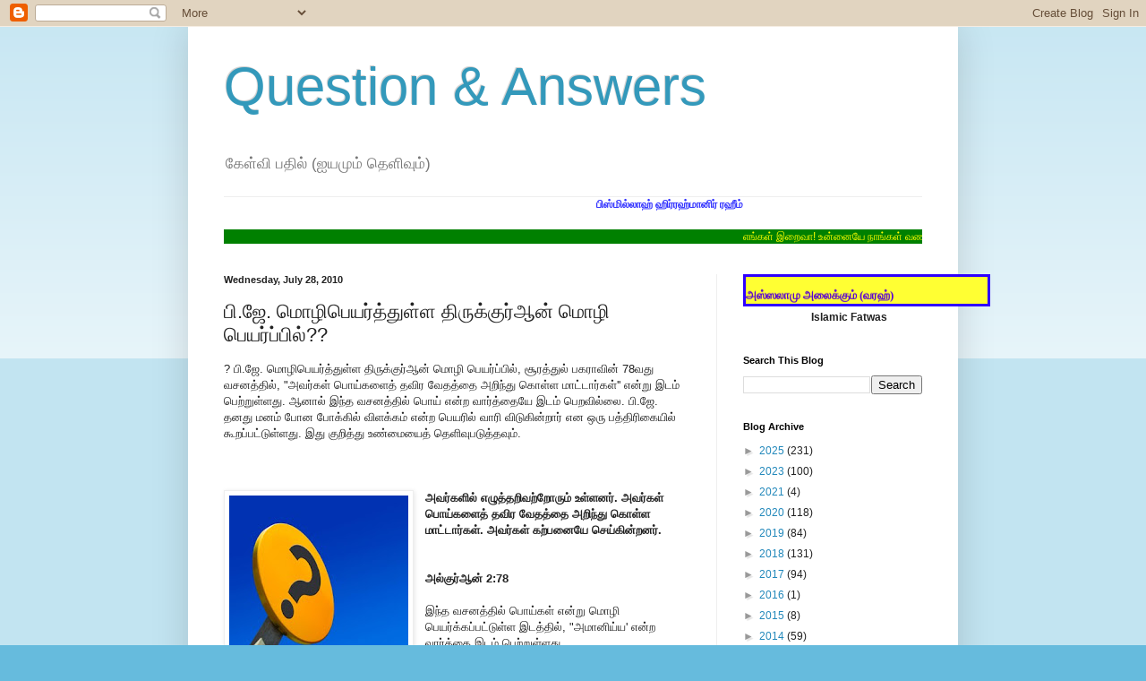

--- FILE ---
content_type: text/html; charset=UTF-8
request_url: http://aleemqna.blogspot.com/2010/07/blog-post_2089.html
body_size: 16724
content:
<!DOCTYPE html>
<html class='v2' dir='ltr' lang='en'>
<head>
<link href='https://www.blogger.com/static/v1/widgets/335934321-css_bundle_v2.css' rel='stylesheet' type='text/css'/>
<meta content='width=1100' name='viewport'/>
<meta content='text/html; charset=UTF-8' http-equiv='Content-Type'/>
<meta content='blogger' name='generator'/>
<link href='http://aleemqna.blogspot.com/favicon.ico' rel='icon' type='image/x-icon'/>
<link href='http://aleemqna.blogspot.com/2010/07/blog-post_2089.html' rel='canonical'/>
<link rel="alternate" type="application/atom+xml" title="Question &amp; Answers - Atom" href="http://aleemqna.blogspot.com/feeds/posts/default" />
<link rel="alternate" type="application/rss+xml" title="Question &amp; Answers - RSS" href="http://aleemqna.blogspot.com/feeds/posts/default?alt=rss" />
<link rel="service.post" type="application/atom+xml" title="Question &amp; Answers - Atom" href="https://www.blogger.com/feeds/4842258567785985986/posts/default" />

<link rel="alternate" type="application/atom+xml" title="Question &amp; Answers - Atom" href="http://aleemqna.blogspot.com/feeds/8600885336985365788/comments/default" />
<!--Can't find substitution for tag [blog.ieCssRetrofitLinks]-->
<link href='https://blogger.googleusercontent.com/img/b/R29vZ2xl/AVvXsEiDn_HPwy31JrJt6eaTXC4AHhd3-RNTcBuq8eb6MqBB62zQR35HsRe4E3SukkW5U3cc9H9ttoPxzyy8AOhlTr7DCGKf6Ro9vdoMFyeXplnURP2q5K4w8YXS_bhvtbH4mSkALSXUdHDEbKg/s200/70.jpg' rel='image_src'/>
<meta content='http://aleemqna.blogspot.com/2010/07/blog-post_2089.html' property='og:url'/>
<meta content='பி.ஜே. மொழிபெயர்த்துள்ள திருக்குர்ஆன் மொழி பெயர்ப்பில்??' property='og:title'/>
<meta content='? பி.ஜே. மொழிபெயர்த்துள்ள திருக்குர்ஆன் மொழி பெயர்ப்பில், சூரத்துல் பகராவின் 78வது வசனத்தில், &quot;அவர்கள் பொய்களைத் தவிர வேதத்தை அறிந்து கொள்ள ...' property='og:description'/>
<meta content='https://blogger.googleusercontent.com/img/b/R29vZ2xl/AVvXsEiDn_HPwy31JrJt6eaTXC4AHhd3-RNTcBuq8eb6MqBB62zQR35HsRe4E3SukkW5U3cc9H9ttoPxzyy8AOhlTr7DCGKf6Ro9vdoMFyeXplnURP2q5K4w8YXS_bhvtbH4mSkALSXUdHDEbKg/w1200-h630-p-k-no-nu/70.jpg' property='og:image'/>
<title>Question &amp; Answers: ப&#3007;.ஜ&#3015;. ம&#3018;ழ&#3007;ப&#3014;யர&#3021;த&#3021;த&#3009;ள&#3021;ள த&#3007;ர&#3009;க&#3021;க&#3009;ர&#3021;ஆன&#3021; ம&#3018;ழ&#3007; ப&#3014;யர&#3021;ப&#3021;ப&#3007;ல&#3021;??</title>
<style id='page-skin-1' type='text/css'><!--
/*
-----------------------------------------------
Blogger Template Style
Name:     Simple
Designer: Blogger
URL:      www.blogger.com
----------------------------------------------- */
/* Content
----------------------------------------------- */
body {
font: normal normal 12px Arial, Tahoma, Helvetica, FreeSans, sans-serif;
color: #222222;
background: #66bbdd none repeat scroll top left;
padding: 0 40px 40px 40px;
}
html body .region-inner {
min-width: 0;
max-width: 100%;
width: auto;
}
h2 {
font-size: 22px;
}
a:link {
text-decoration:none;
color: #2288bb;
}
a:visited {
text-decoration:none;
color: #888888;
}
a:hover {
text-decoration:underline;
color: #33aaff;
}
.body-fauxcolumn-outer .fauxcolumn-inner {
background: transparent url(https://resources.blogblog.com/blogblog/data/1kt/simple/body_gradient_tile_light.png) repeat scroll top left;
_background-image: none;
}
.body-fauxcolumn-outer .cap-top {
position: absolute;
z-index: 1;
height: 400px;
width: 100%;
}
.body-fauxcolumn-outer .cap-top .cap-left {
width: 100%;
background: transparent url(https://resources.blogblog.com/blogblog/data/1kt/simple/gradients_light.png) repeat-x scroll top left;
_background-image: none;
}
.content-outer {
-moz-box-shadow: 0 0 40px rgba(0, 0, 0, .15);
-webkit-box-shadow: 0 0 5px rgba(0, 0, 0, .15);
-goog-ms-box-shadow: 0 0 10px #333333;
box-shadow: 0 0 40px rgba(0, 0, 0, .15);
margin-bottom: 1px;
}
.content-inner {
padding: 10px 10px;
}
.content-inner {
background-color: #ffffff;
}
/* Header
----------------------------------------------- */
.header-outer {
background: transparent none repeat-x scroll 0 -400px;
_background-image: none;
}
.Header h1 {
font: normal normal 60px Arial, Tahoma, Helvetica, FreeSans, sans-serif;
color: #3399bb;
text-shadow: -1px -1px 1px rgba(0, 0, 0, .2);
}
.Header h1 a {
color: #3399bb;
}
.Header .description {
font-size: 140%;
color: #777777;
}
.header-inner .Header .titlewrapper {
padding: 22px 30px;
}
.header-inner .Header .descriptionwrapper {
padding: 0 30px;
}
/* Tabs
----------------------------------------------- */
.tabs-inner .section:first-child {
border-top: 1px solid #eeeeee;
}
.tabs-inner .section:first-child ul {
margin-top: -1px;
border-top: 1px solid #eeeeee;
border-left: 0 solid #eeeeee;
border-right: 0 solid #eeeeee;
}
.tabs-inner .widget ul {
background: #f5f5f5 url(https://resources.blogblog.com/blogblog/data/1kt/simple/gradients_light.png) repeat-x scroll 0 -800px;
_background-image: none;
border-bottom: 1px solid #eeeeee;
margin-top: 0;
margin-left: -30px;
margin-right: -30px;
}
.tabs-inner .widget li a {
display: inline-block;
padding: .6em 1em;
font: normal normal 14px Arial, Tahoma, Helvetica, FreeSans, sans-serif;
color: #999999;
border-left: 1px solid #ffffff;
border-right: 1px solid #eeeeee;
}
.tabs-inner .widget li:first-child a {
border-left: none;
}
.tabs-inner .widget li.selected a, .tabs-inner .widget li a:hover {
color: #000000;
background-color: #eeeeee;
text-decoration: none;
}
/* Columns
----------------------------------------------- */
.main-outer {
border-top: 0 solid #eeeeee;
}
.fauxcolumn-left-outer .fauxcolumn-inner {
border-right: 1px solid #eeeeee;
}
.fauxcolumn-right-outer .fauxcolumn-inner {
border-left: 1px solid #eeeeee;
}
/* Headings
----------------------------------------------- */
div.widget > h2,
div.widget h2.title {
margin: 0 0 1em 0;
font: normal bold 11px Arial, Tahoma, Helvetica, FreeSans, sans-serif;
color: #000000;
}
/* Widgets
----------------------------------------------- */
.widget .zippy {
color: #999999;
text-shadow: 2px 2px 1px rgba(0, 0, 0, .1);
}
.widget .popular-posts ul {
list-style: none;
}
/* Posts
----------------------------------------------- */
h2.date-header {
font: normal bold 11px Arial, Tahoma, Helvetica, FreeSans, sans-serif;
}
.date-header span {
background-color: transparent;
color: #222222;
padding: inherit;
letter-spacing: inherit;
margin: inherit;
}
.main-inner {
padding-top: 30px;
padding-bottom: 30px;
}
.main-inner .column-center-inner {
padding: 0 15px;
}
.main-inner .column-center-inner .section {
margin: 0 15px;
}
.post {
margin: 0 0 25px 0;
}
h3.post-title, .comments h4 {
font: normal normal 22px Arial, Tahoma, Helvetica, FreeSans, sans-serif;
margin: .75em 0 0;
}
.post-body {
font-size: 110%;
line-height: 1.4;
position: relative;
}
.post-body img, .post-body .tr-caption-container, .Profile img, .Image img,
.BlogList .item-thumbnail img {
padding: 2px;
background: #ffffff;
border: 1px solid #eeeeee;
-moz-box-shadow: 1px 1px 5px rgba(0, 0, 0, .1);
-webkit-box-shadow: 1px 1px 5px rgba(0, 0, 0, .1);
box-shadow: 1px 1px 5px rgba(0, 0, 0, .1);
}
.post-body img, .post-body .tr-caption-container {
padding: 5px;
}
.post-body .tr-caption-container {
color: #222222;
}
.post-body .tr-caption-container img {
padding: 0;
background: transparent;
border: none;
-moz-box-shadow: 0 0 0 rgba(0, 0, 0, .1);
-webkit-box-shadow: 0 0 0 rgba(0, 0, 0, .1);
box-shadow: 0 0 0 rgba(0, 0, 0, .1);
}
.post-header {
margin: 0 0 1.5em;
line-height: 1.6;
font-size: 90%;
}
.post-footer {
margin: 20px -2px 0;
padding: 5px 10px;
color: #666666;
background-color: #f9f9f9;
border-bottom: 1px solid #eeeeee;
line-height: 1.6;
font-size: 90%;
}
#comments .comment-author {
padding-top: 1.5em;
border-top: 1px solid #eeeeee;
background-position: 0 1.5em;
}
#comments .comment-author:first-child {
padding-top: 0;
border-top: none;
}
.avatar-image-container {
margin: .2em 0 0;
}
#comments .avatar-image-container img {
border: 1px solid #eeeeee;
}
/* Comments
----------------------------------------------- */
.comments .comments-content .icon.blog-author {
background-repeat: no-repeat;
background-image: url([data-uri]);
}
.comments .comments-content .loadmore a {
border-top: 1px solid #999999;
border-bottom: 1px solid #999999;
}
.comments .comment-thread.inline-thread {
background-color: #f9f9f9;
}
.comments .continue {
border-top: 2px solid #999999;
}
/* Accents
---------------------------------------------- */
.section-columns td.columns-cell {
border-left: 1px solid #eeeeee;
}
.blog-pager {
background: transparent none no-repeat scroll top center;
}
.blog-pager-older-link, .home-link,
.blog-pager-newer-link {
background-color: #ffffff;
padding: 5px;
}
.footer-outer {
border-top: 0 dashed #bbbbbb;
}
/* Mobile
----------------------------------------------- */
body.mobile  {
background-size: auto;
}
.mobile .body-fauxcolumn-outer {
background: transparent none repeat scroll top left;
}
.mobile .body-fauxcolumn-outer .cap-top {
background-size: 100% auto;
}
.mobile .content-outer {
-webkit-box-shadow: 0 0 3px rgba(0, 0, 0, .15);
box-shadow: 0 0 3px rgba(0, 0, 0, .15);
}
.mobile .tabs-inner .widget ul {
margin-left: 0;
margin-right: 0;
}
.mobile .post {
margin: 0;
}
.mobile .main-inner .column-center-inner .section {
margin: 0;
}
.mobile .date-header span {
padding: 0.1em 10px;
margin: 0 -10px;
}
.mobile h3.post-title {
margin: 0;
}
.mobile .blog-pager {
background: transparent none no-repeat scroll top center;
}
.mobile .footer-outer {
border-top: none;
}
.mobile .main-inner, .mobile .footer-inner {
background-color: #ffffff;
}
.mobile-index-contents {
color: #222222;
}
.mobile-link-button {
background-color: #2288bb;
}
.mobile-link-button a:link, .mobile-link-button a:visited {
color: #ffffff;
}
.mobile .tabs-inner .section:first-child {
border-top: none;
}
.mobile .tabs-inner .PageList .widget-content {
background-color: #eeeeee;
color: #000000;
border-top: 1px solid #eeeeee;
border-bottom: 1px solid #eeeeee;
}
.mobile .tabs-inner .PageList .widget-content .pagelist-arrow {
border-left: 1px solid #eeeeee;
}

--></style>
<style id='template-skin-1' type='text/css'><!--
body {
min-width: 860px;
}
.content-outer, .content-fauxcolumn-outer, .region-inner {
min-width: 860px;
max-width: 860px;
_width: 860px;
}
.main-inner .columns {
padding-left: 0px;
padding-right: 260px;
}
.main-inner .fauxcolumn-center-outer {
left: 0px;
right: 260px;
/* IE6 does not respect left and right together */
_width: expression(this.parentNode.offsetWidth -
parseInt("0px") -
parseInt("260px") + 'px');
}
.main-inner .fauxcolumn-left-outer {
width: 0px;
}
.main-inner .fauxcolumn-right-outer {
width: 260px;
}
.main-inner .column-left-outer {
width: 0px;
right: 100%;
margin-left: -0px;
}
.main-inner .column-right-outer {
width: 260px;
margin-right: -260px;
}
#layout {
min-width: 0;
}
#layout .content-outer {
min-width: 0;
width: 800px;
}
#layout .region-inner {
min-width: 0;
width: auto;
}
body#layout div.add_widget {
padding: 8px;
}
body#layout div.add_widget a {
margin-left: 32px;
}
--></style>
<link href='https://www.blogger.com/dyn-css/authorization.css?targetBlogID=4842258567785985986&amp;zx=83b7a7c5-72af-4aa7-b078-e296f2a91a4f' media='none' onload='if(media!=&#39;all&#39;)media=&#39;all&#39;' rel='stylesheet'/><noscript><link href='https://www.blogger.com/dyn-css/authorization.css?targetBlogID=4842258567785985986&amp;zx=83b7a7c5-72af-4aa7-b078-e296f2a91a4f' rel='stylesheet'/></noscript>
<meta name='google-adsense-platform-account' content='ca-host-pub-1556223355139109'/>
<meta name='google-adsense-platform-domain' content='blogspot.com'/>

</head>
<body class='loading variant-pale'>
<div class='navbar section' id='navbar' name='Navbar'><div class='widget Navbar' data-version='1' id='Navbar1'><script type="text/javascript">
    function setAttributeOnload(object, attribute, val) {
      if(window.addEventListener) {
        window.addEventListener('load',
          function(){ object[attribute] = val; }, false);
      } else {
        window.attachEvent('onload', function(){ object[attribute] = val; });
      }
    }
  </script>
<div id="navbar-iframe-container"></div>
<script type="text/javascript" src="https://apis.google.com/js/platform.js"></script>
<script type="text/javascript">
      gapi.load("gapi.iframes:gapi.iframes.style.bubble", function() {
        if (gapi.iframes && gapi.iframes.getContext) {
          gapi.iframes.getContext().openChild({
              url: 'https://www.blogger.com/navbar/4842258567785985986?po\x3d8600885336985365788\x26origin\x3dhttp://aleemqna.blogspot.com',
              where: document.getElementById("navbar-iframe-container"),
              id: "navbar-iframe"
          });
        }
      });
    </script><script type="text/javascript">
(function() {
var script = document.createElement('script');
script.type = 'text/javascript';
script.src = '//pagead2.googlesyndication.com/pagead/js/google_top_exp.js';
var head = document.getElementsByTagName('head')[0];
if (head) {
head.appendChild(script);
}})();
</script>
</div></div>
<div class='body-fauxcolumns'>
<div class='fauxcolumn-outer body-fauxcolumn-outer'>
<div class='cap-top'>
<div class='cap-left'></div>
<div class='cap-right'></div>
</div>
<div class='fauxborder-left'>
<div class='fauxborder-right'></div>
<div class='fauxcolumn-inner'>
</div>
</div>
<div class='cap-bottom'>
<div class='cap-left'></div>
<div class='cap-right'></div>
</div>
</div>
</div>
<div class='content'>
<div class='content-fauxcolumns'>
<div class='fauxcolumn-outer content-fauxcolumn-outer'>
<div class='cap-top'>
<div class='cap-left'></div>
<div class='cap-right'></div>
</div>
<div class='fauxborder-left'>
<div class='fauxborder-right'></div>
<div class='fauxcolumn-inner'>
</div>
</div>
<div class='cap-bottom'>
<div class='cap-left'></div>
<div class='cap-right'></div>
</div>
</div>
</div>
<div class='content-outer'>
<div class='content-cap-top cap-top'>
<div class='cap-left'></div>
<div class='cap-right'></div>
</div>
<div class='fauxborder-left content-fauxborder-left'>
<div class='fauxborder-right content-fauxborder-right'></div>
<div class='content-inner'>
<header>
<div class='header-outer'>
<div class='header-cap-top cap-top'>
<div class='cap-left'></div>
<div class='cap-right'></div>
</div>
<div class='fauxborder-left header-fauxborder-left'>
<div class='fauxborder-right header-fauxborder-right'></div>
<div class='region-inner header-inner'>
<div class='header section' id='header' name='Header'><div class='widget Header' data-version='1' id='Header1'>
<div id='header-inner'>
<div class='titlewrapper'>
<h1 class='title'>
<a href='http://aleemqna.blogspot.com/'>
Question &amp; Answers
</a>
</h1>
</div>
<div class='descriptionwrapper'>
<p class='description'><span>க&#3015;ள&#3021;வ&#3007; பத&#3007;ல&#3021;
(ஐயம&#3009;ம&#3021; த&#3014;ள&#3007;வ&#3009;ம&#3021;)</span></p>
</div>
</div>
</div></div>
</div>
</div>
<div class='header-cap-bottom cap-bottom'>
<div class='cap-left'></div>
<div class='cap-right'></div>
</div>
</div>
</header>
<div class='tabs-outer'>
<div class='tabs-cap-top cap-top'>
<div class='cap-left'></div>
<div class='cap-right'></div>
</div>
<div class='fauxborder-left tabs-fauxborder-left'>
<div class='fauxborder-right tabs-fauxborder-right'></div>
<div class='region-inner tabs-inner'>
<div class='tabs section' id='crosscol' name='Cross-Column'><div class='widget HTML' data-version='1' id='HTML5'>
<div class='widget-content'>
<marquee behavior="alternate"><b><span style="color:#3333ff;">ப&#3007;ஸ&#3021;ம&#3007;ல&#3021;ல&#3006;ஹ&#3021; ஹ&#3007;ர&#3021;ரஹ&#3021;ம&#3006;ன&#3007;ர&#3021; ரஹ&#3008;ம&#3021;</span></b></marquee><br /><br />

<marquee bgcolor="green"><font color="yellow">
எங&#3021;கள&#3021; இற&#3016;வ&#3006;! உன&#3021;ன&#3016;ய&#3015; ந&#3006;ங&#3021;கள&#3021; வணங&#3021;க&#3009;க&#3007;ன&#3021;ற&#3019;ம&#3021;. ம&#3015;ல&#3009;ம&#3021; உன&#3021;ன&#3007;டம&#3015; ந&#3006;ங&#3021;கள&#3021; உதவ&#3007;ய&#3009;ம&#3021; த&#3015;ட&#3009;க&#3007;ன&#3021;ற&#3019;ம&#3021;. எங&#3021;கள&#3009;க&#3021;க&#3009; ந&#3008; ந&#3015;ர&#3006;ன வழ&#3007;ய&#3016; க&#3006;ண&#3021;ப&#3007;தர&#3009;ள&#3021;வ&#3006;ய&#3006;க! (அல&#3021;க&#3009;ர&#3021; ஆன&#3021;-1:4-5) </font></marquee>
</div>
<div class='clear'></div>
</div></div>
<div class='tabs no-items section' id='crosscol-overflow' name='Cross-Column 2'></div>
</div>
</div>
<div class='tabs-cap-bottom cap-bottom'>
<div class='cap-left'></div>
<div class='cap-right'></div>
</div>
</div>
<div class='main-outer'>
<div class='main-cap-top cap-top'>
<div class='cap-left'></div>
<div class='cap-right'></div>
</div>
<div class='fauxborder-left main-fauxborder-left'>
<div class='fauxborder-right main-fauxborder-right'></div>
<div class='region-inner main-inner'>
<div class='columns fauxcolumns'>
<div class='fauxcolumn-outer fauxcolumn-center-outer'>
<div class='cap-top'>
<div class='cap-left'></div>
<div class='cap-right'></div>
</div>
<div class='fauxborder-left'>
<div class='fauxborder-right'></div>
<div class='fauxcolumn-inner'>
</div>
</div>
<div class='cap-bottom'>
<div class='cap-left'></div>
<div class='cap-right'></div>
</div>
</div>
<div class='fauxcolumn-outer fauxcolumn-left-outer'>
<div class='cap-top'>
<div class='cap-left'></div>
<div class='cap-right'></div>
</div>
<div class='fauxborder-left'>
<div class='fauxborder-right'></div>
<div class='fauxcolumn-inner'>
</div>
</div>
<div class='cap-bottom'>
<div class='cap-left'></div>
<div class='cap-right'></div>
</div>
</div>
<div class='fauxcolumn-outer fauxcolumn-right-outer'>
<div class='cap-top'>
<div class='cap-left'></div>
<div class='cap-right'></div>
</div>
<div class='fauxborder-left'>
<div class='fauxborder-right'></div>
<div class='fauxcolumn-inner'>
</div>
</div>
<div class='cap-bottom'>
<div class='cap-left'></div>
<div class='cap-right'></div>
</div>
</div>
<!-- corrects IE6 width calculation -->
<div class='columns-inner'>
<div class='column-center-outer'>
<div class='column-center-inner'>
<div class='main section' id='main' name='Main'><div class='widget Blog' data-version='1' id='Blog1'>
<div class='blog-posts hfeed'>

          <div class="date-outer">
        
<h2 class='date-header'><span>Wednesday, July 28, 2010</span></h2>

          <div class="date-posts">
        
<div class='post-outer'>
<div class='post hentry uncustomized-post-template' itemprop='blogPost' itemscope='itemscope' itemtype='http://schema.org/BlogPosting'>
<meta content='https://blogger.googleusercontent.com/img/b/R29vZ2xl/AVvXsEiDn_HPwy31JrJt6eaTXC4AHhd3-RNTcBuq8eb6MqBB62zQR35HsRe4E3SukkW5U3cc9H9ttoPxzyy8AOhlTr7DCGKf6Ro9vdoMFyeXplnURP2q5K4w8YXS_bhvtbH4mSkALSXUdHDEbKg/s200/70.jpg' itemprop='image_url'/>
<meta content='4842258567785985986' itemprop='blogId'/>
<meta content='8600885336985365788' itemprop='postId'/>
<a name='8600885336985365788'></a>
<h3 class='post-title entry-title' itemprop='name'>
ப&#3007;.ஜ&#3015;. ம&#3018;ழ&#3007;ப&#3014;யர&#3021;த&#3021;த&#3009;ள&#3021;ள த&#3007;ர&#3009;க&#3021;க&#3009;ர&#3021;ஆன&#3021; ம&#3018;ழ&#3007; ப&#3014;யர&#3021;ப&#3021;ப&#3007;ல&#3021;??
</h3>
<div class='post-header'>
<div class='post-header-line-1'></div>
</div>
<div class='post-body entry-content' id='post-body-8600885336985365788' itemprop='description articleBody'>
? ப&#3007;.ஜ&#3015;. ம&#3018;ழ&#3007;ப&#3014;யர&#3021;த&#3021;த&#3009;ள&#3021;ள த&#3007;ர&#3009;க&#3021;க&#3009;ர&#3021;ஆன&#3021; ம&#3018;ழ&#3007; ப&#3014;யர&#3021;ப&#3021;ப&#3007;ல&#3021;, ச&#3010;ரத&#3021;த&#3009;ல&#3021; பகர&#3006;வ&#3007;ன&#3021; 78வத&#3009; வசனத&#3021;த&#3007;ல&#3021;, "அவர&#3021;கள&#3021; ப&#3018;ய&#3021;கள&#3016;த&#3021; தவ&#3007;ர வ&#3015;தத&#3021;த&#3016; அற&#3007;ந&#3021;த&#3009; க&#3018;ள&#3021;ள ம&#3006;ட&#3021;ட&#3006;ர&#3021;கள&#3021;'' என&#3021;ற&#3009; இடம&#3021; ப&#3014;ற&#3021;ற&#3009;ள&#3021;ளத&#3009;. ஆன&#3006;ல&#3021; இந&#3021;த வசனத&#3021;த&#3007;ல&#3021; ப&#3018;ய&#3021; என&#3021;ற வ&#3006;ர&#3021;த&#3021;த&#3016;ய&#3015; இடம&#3021; ப&#3014;றவ&#3007;ல&#3021;ல&#3016;. ப&#3007;.ஜ&#3015;. தனத&#3009; மனம&#3021; ப&#3019;ன ப&#3019;க&#3021;க&#3007;ல&#3021; வ&#3007;ளக&#3021;கம&#3021; என&#3021;ற ப&#3014;யர&#3007;ல&#3021; வ&#3006;ர&#3007; வ&#3007;ட&#3009;க&#3007;ன&#3021;ற&#3006;ர&#3021; என ஒர&#3009; பத&#3021;த&#3007;ர&#3007;க&#3016;ய&#3007;ல&#3021; க&#3010;றப&#3021;பட&#3021;ட&#3009;ள&#3021;ளத&#3009;. இத&#3009; க&#3009;ற&#3007;த&#3021;த&#3009; உண&#3021;ம&#3016;ய&#3016;த&#3021; த&#3014;ள&#3007;வ&#3009;பட&#3009;த&#3021;தவ&#3009;ம&#3021;.<br />
<br />
<br />
<br />
<div class="separator" style="clear: both; text-align: center;"><a href="https://blogger.googleusercontent.com/img/b/R29vZ2xl/AVvXsEiDn_HPwy31JrJt6eaTXC4AHhd3-RNTcBuq8eb6MqBB62zQR35HsRe4E3SukkW5U3cc9H9ttoPxzyy8AOhlTr7DCGKf6Ro9vdoMFyeXplnURP2q5K4w8YXS_bhvtbH4mSkALSXUdHDEbKg/s1600/70.jpg" imageanchor="1" style="clear: left; cssfloat: left; float: left; margin-bottom: 1em; margin-right: 1em;"><img border="0" bx="true" height="199" src="https://blogger.googleusercontent.com/img/b/R29vZ2xl/AVvXsEiDn_HPwy31JrJt6eaTXC4AHhd3-RNTcBuq8eb6MqBB62zQR35HsRe4E3SukkW5U3cc9H9ttoPxzyy8AOhlTr7DCGKf6Ro9vdoMFyeXplnURP2q5K4w8YXS_bhvtbH4mSkALSXUdHDEbKg/s200/70.jpg" width="200" /></a></div><strong>அவர&#3021;கள&#3007;ல&#3021; எழ&#3009;த&#3021;தற&#3007;வற&#3021;ற&#3019;ர&#3009;ம&#3021; உள&#3021;ளனர&#3021;. அவர&#3021;கள&#3021; ப&#3018;ய&#3021;கள&#3016;த&#3021; தவ&#3007;ர வ&#3015;தத&#3021;த&#3016; அற&#3007;ந&#3021;த&#3009; க&#3018;ள&#3021;ள ம&#3006;ட&#3021;ட&#3006;ர&#3021;கள&#3021;. அவர&#3021;கள&#3021; கற&#3021;பன&#3016;ய&#3015; ச&#3014;ய&#3021;க&#3007;ன&#3021;றனர&#3021;.</strong><br />
<strong><br />
</strong><br />
<strong>அல&#3021;க&#3009;ர&#3021;ஆன&#3021; 2:78</strong><br />
<br />
இந&#3021;த வசனத&#3021;த&#3007;ல&#3021; ப&#3018;ய&#3021;கள&#3021; என&#3021;ற&#3009; ம&#3018;ழ&#3007; ப&#3014;யர&#3021;க&#3021;கப&#3021;பட&#3021;ட&#3009;ள&#3021;ள இடத&#3021;த&#3007;ல&#3021;, "அம&#3006;ன&#3007;ய&#3021;ய' என&#3021;ற வ&#3006;ர&#3021;த&#3021;த&#3016; இடம&#3021; ப&#3014;ற&#3021;ற&#3009;ள&#3021;ளத&#3009;.<br />
<br />
இதற&#3021;க&#3009; இட&#3021;ட&#3009;க&#3021;கட&#3021;ட&#3009;தல&#3021;, கற&#3021;பன&#3016; ச&#3014;ய&#3021;தல&#3021;, ப&#3018;ய&#3021; ப&#3019;ன&#3021;ற பல&#3021;வ&#3015;ற&#3009; அர&#3021;த&#3021;தங&#3021;கள&#3021; உள&#3021;ளன. "ப&#3018;ய&#3021; என&#3021;ற&#3006;ல&#3015; கற&#3021;பன&#3016;ய&#3006;க ஒர&#3009;வன&#3021; இட&#3021;ட&#3009;க&#3021;கட&#3021;ட&#3007;க&#3021; க&#3010;ற&#3009;வத&#3009; த&#3006;ன&#3021;'' என&#3021;ற&#3009; ல&#3007;ஸ&#3006;ன&#3009;ல&#3021; அரப&#3021; என&#3021;ற அகர&#3006;த&#3007; ந&#3010;ல&#3007;ல&#3021; இதற&#3021;க&#3009; வ&#3007;ளக&#3021;கம&#3009;ம&#3021; க&#3010;றப&#3021;பட&#3021;ட&#3009;ள&#3021;ளத&#3009;.<br />
<br />
எனவ&#3015; கற&#3021;பன&#3016;, இட&#3021;ட&#3009;க&#3021;கட&#3021;ட&#3009;தல&#3021; ஆக&#3007;ய இரண&#3021;ட&#3016;ய&#3009;ம&#3021; உள&#3021;ளடக&#3021;க&#3009;ம&#3021; வ&#3007;தத&#3021;த&#3007;ல&#3021; அம&#3016;ந&#3021;த&#3009;ள&#3021;ள ப&#3018;ய&#3021; என&#3021;ற அர&#3021;த&#3021;தம&#3021; இந&#3021;த இடத&#3021;த&#3007;ல&#3021; க&#3018;ட&#3009;க&#3021;கப&#3021;பட&#3021;ட&#3009;ள&#3021;ளத&#3009;. இத&#3007;ல&#3021; எந&#3021;தத&#3021; தவற&#3009;ம&#3021; இல&#3021;ல&#3016;.<br />
<br />
<strong><em>--&gt; Q/A Ehathuvam Magazine June 2008</em></strong>
<div style='clear: both;'></div>
</div>
<div class='post-footer'>
<div class='post-footer-line post-footer-line-1'>
<span class='post-author vcard'>
Posted by
<span class='fn' itemprop='author' itemscope='itemscope' itemtype='http://schema.org/Person'>
<meta content='https://www.blogger.com/profile/03346606517195995019' itemprop='url'/>
<a class='g-profile' href='https://www.blogger.com/profile/03346606517195995019' rel='author' title='author profile'>
<span itemprop='name'>ALEEM</span>
</a>
</span>
</span>
<span class='post-timestamp'>
at
<meta content='http://aleemqna.blogspot.com/2010/07/blog-post_2089.html' itemprop='url'/>
<a class='timestamp-link' href='http://aleemqna.blogspot.com/2010/07/blog-post_2089.html' rel='bookmark' title='permanent link'><abbr class='published' itemprop='datePublished' title='2010-07-28T17:57:00+05:30'>5:57&#8239;PM</abbr></a>
</span>
<span class='post-comment-link'>
</span>
<span class='post-icons'>
<span class='item-control blog-admin pid-254776060'>
<a href='https://www.blogger.com/post-edit.g?blogID=4842258567785985986&postID=8600885336985365788&from=pencil' title='Edit Post'>
<img alt='' class='icon-action' height='18' src='https://resources.blogblog.com/img/icon18_edit_allbkg.gif' width='18'/>
</a>
</span>
</span>
<div class='post-share-buttons goog-inline-block'>
<a class='goog-inline-block share-button sb-email' href='https://www.blogger.com/share-post.g?blogID=4842258567785985986&postID=8600885336985365788&target=email' target='_blank' title='Email This'><span class='share-button-link-text'>Email This</span></a><a class='goog-inline-block share-button sb-blog' href='https://www.blogger.com/share-post.g?blogID=4842258567785985986&postID=8600885336985365788&target=blog' onclick='window.open(this.href, "_blank", "height=270,width=475"); return false;' target='_blank' title='BlogThis!'><span class='share-button-link-text'>BlogThis!</span></a><a class='goog-inline-block share-button sb-twitter' href='https://www.blogger.com/share-post.g?blogID=4842258567785985986&postID=8600885336985365788&target=twitter' target='_blank' title='Share to X'><span class='share-button-link-text'>Share to X</span></a><a class='goog-inline-block share-button sb-facebook' href='https://www.blogger.com/share-post.g?blogID=4842258567785985986&postID=8600885336985365788&target=facebook' onclick='window.open(this.href, "_blank", "height=430,width=640"); return false;' target='_blank' title='Share to Facebook'><span class='share-button-link-text'>Share to Facebook</span></a><a class='goog-inline-block share-button sb-pinterest' href='https://www.blogger.com/share-post.g?blogID=4842258567785985986&postID=8600885336985365788&target=pinterest' target='_blank' title='Share to Pinterest'><span class='share-button-link-text'>Share to Pinterest</span></a>
</div>
</div>
<div class='post-footer-line post-footer-line-2'>
<span class='post-labels'>
Labels:
<a href='http://aleemqna.blogspot.com/search/label/Ehathuvam' rel='tag'>Ehathuvam</a>,
<a href='http://aleemqna.blogspot.com/search/label/Quraan' rel='tag'>Quraan</a>
</span>
</div>
<div class='post-footer-line post-footer-line-3'>
<span class='post-location'>
</span>
</div>
</div>
</div>
<div class='comments' id='comments'>
<a name='comments'></a>
<h4>No comments:</h4>
<div id='Blog1_comments-block-wrapper'>
<dl class='avatar-comment-indent' id='comments-block'>
</dl>
</div>
<p class='comment-footer'>
<div class='comment-form'>
<a name='comment-form'></a>
<h4 id='comment-post-message'>Post a Comment</h4>
<p>
</p>
<a href='https://www.blogger.com/comment/frame/4842258567785985986?po=8600885336985365788&hl=en&saa=85391&origin=http://aleemqna.blogspot.com' id='comment-editor-src'></a>
<iframe allowtransparency='true' class='blogger-iframe-colorize blogger-comment-from-post' frameborder='0' height='410px' id='comment-editor' name='comment-editor' src='' width='100%'></iframe>
<script src='https://www.blogger.com/static/v1/jsbin/2830521187-comment_from_post_iframe.js' type='text/javascript'></script>
<script type='text/javascript'>
      BLOG_CMT_createIframe('https://www.blogger.com/rpc_relay.html');
    </script>
</div>
</p>
</div>
</div>

        </div></div>
      
</div>
<div class='blog-pager' id='blog-pager'>
<span id='blog-pager-newer-link'>
<a class='blog-pager-newer-link' href='http://aleemqna.blogspot.com/2010/07/blog-post_6360.html' id='Blog1_blog-pager-newer-link' title='Newer Post'>Newer Post</a>
</span>
<span id='blog-pager-older-link'>
<a class='blog-pager-older-link' href='http://aleemqna.blogspot.com/2010/07/blog-post_3720.html' id='Blog1_blog-pager-older-link' title='Older Post'>Older Post</a>
</span>
<a class='home-link' href='http://aleemqna.blogspot.com/'>Home</a>
</div>
<div class='clear'></div>
<div class='post-feeds'>
<div class='feed-links'>
Subscribe to:
<a class='feed-link' href='http://aleemqna.blogspot.com/feeds/8600885336985365788/comments/default' target='_blank' type='application/atom+xml'>Post Comments (Atom)</a>
</div>
</div>
</div></div>
</div>
</div>
<div class='column-left-outer'>
<div class='column-left-inner'>
<aside>
</aside>
</div>
</div>
<div class='column-right-outer'>
<div class='column-right-inner'>
<aside>
<div class='sidebar section' id='sidebar-right-1'><div class='widget HTML' data-version='1' id='HTML4'>
<div class='widget-content'>
<style type="text/css">
.myspace-marquee {height:30px;width:270px;background-color:#FFFF33;font-family:Cursive;font-size:10pt;color:#5800d4;font-weight:bold;border-width:4;border-style:solid;border-color:#2f00ff;}
</style>
<marquee class="myspace-marquee" direction="down" behavior="scroll" scrollamount="4" >அஸ&#3021;ஸல&#3006;ம&#3009; அல&#3016;க&#3021;க&#3009;ம&#3021; (வரஹ&#3021;)</marquee>
<marquee behavior="alternate"><b> Islamic Fatwas</b></marquee><br /><font face="Calibri"></font>
</div>
<div class='clear'></div>
</div><div class='widget BlogSearch' data-version='1' id='BlogSearch1'>
<h2 class='title'>Search This Blog</h2>
<div class='widget-content'>
<div id='BlogSearch1_form'>
<form action='http://aleemqna.blogspot.com/search' class='gsc-search-box' target='_top'>
<table cellpadding='0' cellspacing='0' class='gsc-search-box'>
<tbody>
<tr>
<td class='gsc-input'>
<input autocomplete='off' class='gsc-input' name='q' size='10' title='search' type='text' value=''/>
</td>
<td class='gsc-search-button'>
<input class='gsc-search-button' title='search' type='submit' value='Search'/>
</td>
</tr>
</tbody>
</table>
</form>
</div>
</div>
<div class='clear'></div>
</div><div class='widget BlogArchive' data-version='1' id='BlogArchive1'>
<h2>Blog Archive</h2>
<div class='widget-content'>
<div id='ArchiveList'>
<div id='BlogArchive1_ArchiveList'>
<ul class='hierarchy'>
<li class='archivedate collapsed'>
<a class='toggle' href='javascript:void(0)'>
<span class='zippy'>

        &#9658;&#160;
      
</span>
</a>
<a class='post-count-link' href='http://aleemqna.blogspot.com/2025/'>
2025
</a>
<span class='post-count' dir='ltr'>(231)</span>
<ul class='hierarchy'>
<li class='archivedate collapsed'>
<a class='toggle' href='javascript:void(0)'>
<span class='zippy'>

        &#9658;&#160;
      
</span>
</a>
<a class='post-count-link' href='http://aleemqna.blogspot.com/2025/09/'>
September
</a>
<span class='post-count' dir='ltr'>(115)</span>
</li>
</ul>
<ul class='hierarchy'>
<li class='archivedate collapsed'>
<a class='toggle' href='javascript:void(0)'>
<span class='zippy'>

        &#9658;&#160;
      
</span>
</a>
<a class='post-count-link' href='http://aleemqna.blogspot.com/2025/08/'>
August
</a>
<span class='post-count' dir='ltr'>(116)</span>
</li>
</ul>
</li>
</ul>
<ul class='hierarchy'>
<li class='archivedate collapsed'>
<a class='toggle' href='javascript:void(0)'>
<span class='zippy'>

        &#9658;&#160;
      
</span>
</a>
<a class='post-count-link' href='http://aleemqna.blogspot.com/2023/'>
2023
</a>
<span class='post-count' dir='ltr'>(100)</span>
<ul class='hierarchy'>
<li class='archivedate collapsed'>
<a class='toggle' href='javascript:void(0)'>
<span class='zippy'>

        &#9658;&#160;
      
</span>
</a>
<a class='post-count-link' href='http://aleemqna.blogspot.com/2023/05/'>
May
</a>
<span class='post-count' dir='ltr'>(100)</span>
</li>
</ul>
</li>
</ul>
<ul class='hierarchy'>
<li class='archivedate collapsed'>
<a class='toggle' href='javascript:void(0)'>
<span class='zippy'>

        &#9658;&#160;
      
</span>
</a>
<a class='post-count-link' href='http://aleemqna.blogspot.com/2021/'>
2021
</a>
<span class='post-count' dir='ltr'>(4)</span>
<ul class='hierarchy'>
<li class='archivedate collapsed'>
<a class='toggle' href='javascript:void(0)'>
<span class='zippy'>

        &#9658;&#160;
      
</span>
</a>
<a class='post-count-link' href='http://aleemqna.blogspot.com/2021/04/'>
April
</a>
<span class='post-count' dir='ltr'>(4)</span>
</li>
</ul>
</li>
</ul>
<ul class='hierarchy'>
<li class='archivedate collapsed'>
<a class='toggle' href='javascript:void(0)'>
<span class='zippy'>

        &#9658;&#160;
      
</span>
</a>
<a class='post-count-link' href='http://aleemqna.blogspot.com/2020/'>
2020
</a>
<span class='post-count' dir='ltr'>(118)</span>
<ul class='hierarchy'>
<li class='archivedate collapsed'>
<a class='toggle' href='javascript:void(0)'>
<span class='zippy'>

        &#9658;&#160;
      
</span>
</a>
<a class='post-count-link' href='http://aleemqna.blogspot.com/2020/12/'>
December
</a>
<span class='post-count' dir='ltr'>(1)</span>
</li>
</ul>
<ul class='hierarchy'>
<li class='archivedate collapsed'>
<a class='toggle' href='javascript:void(0)'>
<span class='zippy'>

        &#9658;&#160;
      
</span>
</a>
<a class='post-count-link' href='http://aleemqna.blogspot.com/2020/11/'>
November
</a>
<span class='post-count' dir='ltr'>(1)</span>
</li>
</ul>
<ul class='hierarchy'>
<li class='archivedate collapsed'>
<a class='toggle' href='javascript:void(0)'>
<span class='zippy'>

        &#9658;&#160;
      
</span>
</a>
<a class='post-count-link' href='http://aleemqna.blogspot.com/2020/10/'>
October
</a>
<span class='post-count' dir='ltr'>(9)</span>
</li>
</ul>
<ul class='hierarchy'>
<li class='archivedate collapsed'>
<a class='toggle' href='javascript:void(0)'>
<span class='zippy'>

        &#9658;&#160;
      
</span>
</a>
<a class='post-count-link' href='http://aleemqna.blogspot.com/2020/09/'>
September
</a>
<span class='post-count' dir='ltr'>(38)</span>
</li>
</ul>
<ul class='hierarchy'>
<li class='archivedate collapsed'>
<a class='toggle' href='javascript:void(0)'>
<span class='zippy'>

        &#9658;&#160;
      
</span>
</a>
<a class='post-count-link' href='http://aleemqna.blogspot.com/2020/08/'>
August
</a>
<span class='post-count' dir='ltr'>(7)</span>
</li>
</ul>
<ul class='hierarchy'>
<li class='archivedate collapsed'>
<a class='toggle' href='javascript:void(0)'>
<span class='zippy'>

        &#9658;&#160;
      
</span>
</a>
<a class='post-count-link' href='http://aleemqna.blogspot.com/2020/07/'>
July
</a>
<span class='post-count' dir='ltr'>(3)</span>
</li>
</ul>
<ul class='hierarchy'>
<li class='archivedate collapsed'>
<a class='toggle' href='javascript:void(0)'>
<span class='zippy'>

        &#9658;&#160;
      
</span>
</a>
<a class='post-count-link' href='http://aleemqna.blogspot.com/2020/06/'>
June
</a>
<span class='post-count' dir='ltr'>(13)</span>
</li>
</ul>
<ul class='hierarchy'>
<li class='archivedate collapsed'>
<a class='toggle' href='javascript:void(0)'>
<span class='zippy'>

        &#9658;&#160;
      
</span>
</a>
<a class='post-count-link' href='http://aleemqna.blogspot.com/2020/05/'>
May
</a>
<span class='post-count' dir='ltr'>(26)</span>
</li>
</ul>
<ul class='hierarchy'>
<li class='archivedate collapsed'>
<a class='toggle' href='javascript:void(0)'>
<span class='zippy'>

        &#9658;&#160;
      
</span>
</a>
<a class='post-count-link' href='http://aleemqna.blogspot.com/2020/04/'>
April
</a>
<span class='post-count' dir='ltr'>(16)</span>
</li>
</ul>
<ul class='hierarchy'>
<li class='archivedate collapsed'>
<a class='toggle' href='javascript:void(0)'>
<span class='zippy'>

        &#9658;&#160;
      
</span>
</a>
<a class='post-count-link' href='http://aleemqna.blogspot.com/2020/03/'>
March
</a>
<span class='post-count' dir='ltr'>(2)</span>
</li>
</ul>
<ul class='hierarchy'>
<li class='archivedate collapsed'>
<a class='toggle' href='javascript:void(0)'>
<span class='zippy'>

        &#9658;&#160;
      
</span>
</a>
<a class='post-count-link' href='http://aleemqna.blogspot.com/2020/01/'>
January
</a>
<span class='post-count' dir='ltr'>(2)</span>
</li>
</ul>
</li>
</ul>
<ul class='hierarchy'>
<li class='archivedate collapsed'>
<a class='toggle' href='javascript:void(0)'>
<span class='zippy'>

        &#9658;&#160;
      
</span>
</a>
<a class='post-count-link' href='http://aleemqna.blogspot.com/2019/'>
2019
</a>
<span class='post-count' dir='ltr'>(84)</span>
<ul class='hierarchy'>
<li class='archivedate collapsed'>
<a class='toggle' href='javascript:void(0)'>
<span class='zippy'>

        &#9658;&#160;
      
</span>
</a>
<a class='post-count-link' href='http://aleemqna.blogspot.com/2019/12/'>
December
</a>
<span class='post-count' dir='ltr'>(3)</span>
</li>
</ul>
<ul class='hierarchy'>
<li class='archivedate collapsed'>
<a class='toggle' href='javascript:void(0)'>
<span class='zippy'>

        &#9658;&#160;
      
</span>
</a>
<a class='post-count-link' href='http://aleemqna.blogspot.com/2019/10/'>
October
</a>
<span class='post-count' dir='ltr'>(11)</span>
</li>
</ul>
<ul class='hierarchy'>
<li class='archivedate collapsed'>
<a class='toggle' href='javascript:void(0)'>
<span class='zippy'>

        &#9658;&#160;
      
</span>
</a>
<a class='post-count-link' href='http://aleemqna.blogspot.com/2019/09/'>
September
</a>
<span class='post-count' dir='ltr'>(2)</span>
</li>
</ul>
<ul class='hierarchy'>
<li class='archivedate collapsed'>
<a class='toggle' href='javascript:void(0)'>
<span class='zippy'>

        &#9658;&#160;
      
</span>
</a>
<a class='post-count-link' href='http://aleemqna.blogspot.com/2019/08/'>
August
</a>
<span class='post-count' dir='ltr'>(1)</span>
</li>
</ul>
<ul class='hierarchy'>
<li class='archivedate collapsed'>
<a class='toggle' href='javascript:void(0)'>
<span class='zippy'>

        &#9658;&#160;
      
</span>
</a>
<a class='post-count-link' href='http://aleemqna.blogspot.com/2019/07/'>
July
</a>
<span class='post-count' dir='ltr'>(57)</span>
</li>
</ul>
<ul class='hierarchy'>
<li class='archivedate collapsed'>
<a class='toggle' href='javascript:void(0)'>
<span class='zippy'>

        &#9658;&#160;
      
</span>
</a>
<a class='post-count-link' href='http://aleemqna.blogspot.com/2019/03/'>
March
</a>
<span class='post-count' dir='ltr'>(1)</span>
</li>
</ul>
<ul class='hierarchy'>
<li class='archivedate collapsed'>
<a class='toggle' href='javascript:void(0)'>
<span class='zippy'>

        &#9658;&#160;
      
</span>
</a>
<a class='post-count-link' href='http://aleemqna.blogspot.com/2019/02/'>
February
</a>
<span class='post-count' dir='ltr'>(9)</span>
</li>
</ul>
</li>
</ul>
<ul class='hierarchy'>
<li class='archivedate collapsed'>
<a class='toggle' href='javascript:void(0)'>
<span class='zippy'>

        &#9658;&#160;
      
</span>
</a>
<a class='post-count-link' href='http://aleemqna.blogspot.com/2018/'>
2018
</a>
<span class='post-count' dir='ltr'>(131)</span>
<ul class='hierarchy'>
<li class='archivedate collapsed'>
<a class='toggle' href='javascript:void(0)'>
<span class='zippy'>

        &#9658;&#160;
      
</span>
</a>
<a class='post-count-link' href='http://aleemqna.blogspot.com/2018/09/'>
September
</a>
<span class='post-count' dir='ltr'>(1)</span>
</li>
</ul>
<ul class='hierarchy'>
<li class='archivedate collapsed'>
<a class='toggle' href='javascript:void(0)'>
<span class='zippy'>

        &#9658;&#160;
      
</span>
</a>
<a class='post-count-link' href='http://aleemqna.blogspot.com/2018/08/'>
August
</a>
<span class='post-count' dir='ltr'>(1)</span>
</li>
</ul>
<ul class='hierarchy'>
<li class='archivedate collapsed'>
<a class='toggle' href='javascript:void(0)'>
<span class='zippy'>

        &#9658;&#160;
      
</span>
</a>
<a class='post-count-link' href='http://aleemqna.blogspot.com/2018/06/'>
June
</a>
<span class='post-count' dir='ltr'>(3)</span>
</li>
</ul>
<ul class='hierarchy'>
<li class='archivedate collapsed'>
<a class='toggle' href='javascript:void(0)'>
<span class='zippy'>

        &#9658;&#160;
      
</span>
</a>
<a class='post-count-link' href='http://aleemqna.blogspot.com/2018/05/'>
May
</a>
<span class='post-count' dir='ltr'>(21)</span>
</li>
</ul>
<ul class='hierarchy'>
<li class='archivedate collapsed'>
<a class='toggle' href='javascript:void(0)'>
<span class='zippy'>

        &#9658;&#160;
      
</span>
</a>
<a class='post-count-link' href='http://aleemqna.blogspot.com/2018/04/'>
April
</a>
<span class='post-count' dir='ltr'>(27)</span>
</li>
</ul>
<ul class='hierarchy'>
<li class='archivedate collapsed'>
<a class='toggle' href='javascript:void(0)'>
<span class='zippy'>

        &#9658;&#160;
      
</span>
</a>
<a class='post-count-link' href='http://aleemqna.blogspot.com/2018/03/'>
March
</a>
<span class='post-count' dir='ltr'>(29)</span>
</li>
</ul>
<ul class='hierarchy'>
<li class='archivedate collapsed'>
<a class='toggle' href='javascript:void(0)'>
<span class='zippy'>

        &#9658;&#160;
      
</span>
</a>
<a class='post-count-link' href='http://aleemqna.blogspot.com/2018/02/'>
February
</a>
<span class='post-count' dir='ltr'>(23)</span>
</li>
</ul>
<ul class='hierarchy'>
<li class='archivedate collapsed'>
<a class='toggle' href='javascript:void(0)'>
<span class='zippy'>

        &#9658;&#160;
      
</span>
</a>
<a class='post-count-link' href='http://aleemqna.blogspot.com/2018/01/'>
January
</a>
<span class='post-count' dir='ltr'>(26)</span>
</li>
</ul>
</li>
</ul>
<ul class='hierarchy'>
<li class='archivedate collapsed'>
<a class='toggle' href='javascript:void(0)'>
<span class='zippy'>

        &#9658;&#160;
      
</span>
</a>
<a class='post-count-link' href='http://aleemqna.blogspot.com/2017/'>
2017
</a>
<span class='post-count' dir='ltr'>(94)</span>
<ul class='hierarchy'>
<li class='archivedate collapsed'>
<a class='toggle' href='javascript:void(0)'>
<span class='zippy'>

        &#9658;&#160;
      
</span>
</a>
<a class='post-count-link' href='http://aleemqna.blogspot.com/2017/12/'>
December
</a>
<span class='post-count' dir='ltr'>(33)</span>
</li>
</ul>
<ul class='hierarchy'>
<li class='archivedate collapsed'>
<a class='toggle' href='javascript:void(0)'>
<span class='zippy'>

        &#9658;&#160;
      
</span>
</a>
<a class='post-count-link' href='http://aleemqna.blogspot.com/2017/11/'>
November
</a>
<span class='post-count' dir='ltr'>(42)</span>
</li>
</ul>
<ul class='hierarchy'>
<li class='archivedate collapsed'>
<a class='toggle' href='javascript:void(0)'>
<span class='zippy'>

        &#9658;&#160;
      
</span>
</a>
<a class='post-count-link' href='http://aleemqna.blogspot.com/2017/10/'>
October
</a>
<span class='post-count' dir='ltr'>(4)</span>
</li>
</ul>
<ul class='hierarchy'>
<li class='archivedate collapsed'>
<a class='toggle' href='javascript:void(0)'>
<span class='zippy'>

        &#9658;&#160;
      
</span>
</a>
<a class='post-count-link' href='http://aleemqna.blogspot.com/2017/09/'>
September
</a>
<span class='post-count' dir='ltr'>(3)</span>
</li>
</ul>
<ul class='hierarchy'>
<li class='archivedate collapsed'>
<a class='toggle' href='javascript:void(0)'>
<span class='zippy'>

        &#9658;&#160;
      
</span>
</a>
<a class='post-count-link' href='http://aleemqna.blogspot.com/2017/06/'>
June
</a>
<span class='post-count' dir='ltr'>(3)</span>
</li>
</ul>
<ul class='hierarchy'>
<li class='archivedate collapsed'>
<a class='toggle' href='javascript:void(0)'>
<span class='zippy'>

        &#9658;&#160;
      
</span>
</a>
<a class='post-count-link' href='http://aleemqna.blogspot.com/2017/03/'>
March
</a>
<span class='post-count' dir='ltr'>(9)</span>
</li>
</ul>
</li>
</ul>
<ul class='hierarchy'>
<li class='archivedate collapsed'>
<a class='toggle' href='javascript:void(0)'>
<span class='zippy'>

        &#9658;&#160;
      
</span>
</a>
<a class='post-count-link' href='http://aleemqna.blogspot.com/2016/'>
2016
</a>
<span class='post-count' dir='ltr'>(1)</span>
<ul class='hierarchy'>
<li class='archivedate collapsed'>
<a class='toggle' href='javascript:void(0)'>
<span class='zippy'>

        &#9658;&#160;
      
</span>
</a>
<a class='post-count-link' href='http://aleemqna.blogspot.com/2016/12/'>
December
</a>
<span class='post-count' dir='ltr'>(1)</span>
</li>
</ul>
</li>
</ul>
<ul class='hierarchy'>
<li class='archivedate collapsed'>
<a class='toggle' href='javascript:void(0)'>
<span class='zippy'>

        &#9658;&#160;
      
</span>
</a>
<a class='post-count-link' href='http://aleemqna.blogspot.com/2015/'>
2015
</a>
<span class='post-count' dir='ltr'>(8)</span>
<ul class='hierarchy'>
<li class='archivedate collapsed'>
<a class='toggle' href='javascript:void(0)'>
<span class='zippy'>

        &#9658;&#160;
      
</span>
</a>
<a class='post-count-link' href='http://aleemqna.blogspot.com/2015/08/'>
August
</a>
<span class='post-count' dir='ltr'>(8)</span>
</li>
</ul>
</li>
</ul>
<ul class='hierarchy'>
<li class='archivedate collapsed'>
<a class='toggle' href='javascript:void(0)'>
<span class='zippy'>

        &#9658;&#160;
      
</span>
</a>
<a class='post-count-link' href='http://aleemqna.blogspot.com/2014/'>
2014
</a>
<span class='post-count' dir='ltr'>(59)</span>
<ul class='hierarchy'>
<li class='archivedate collapsed'>
<a class='toggle' href='javascript:void(0)'>
<span class='zippy'>

        &#9658;&#160;
      
</span>
</a>
<a class='post-count-link' href='http://aleemqna.blogspot.com/2014/11/'>
November
</a>
<span class='post-count' dir='ltr'>(4)</span>
</li>
</ul>
<ul class='hierarchy'>
<li class='archivedate collapsed'>
<a class='toggle' href='javascript:void(0)'>
<span class='zippy'>

        &#9658;&#160;
      
</span>
</a>
<a class='post-count-link' href='http://aleemqna.blogspot.com/2014/10/'>
October
</a>
<span class='post-count' dir='ltr'>(2)</span>
</li>
</ul>
<ul class='hierarchy'>
<li class='archivedate collapsed'>
<a class='toggle' href='javascript:void(0)'>
<span class='zippy'>

        &#9658;&#160;
      
</span>
</a>
<a class='post-count-link' href='http://aleemqna.blogspot.com/2014/09/'>
September
</a>
<span class='post-count' dir='ltr'>(11)</span>
</li>
</ul>
<ul class='hierarchy'>
<li class='archivedate collapsed'>
<a class='toggle' href='javascript:void(0)'>
<span class='zippy'>

        &#9658;&#160;
      
</span>
</a>
<a class='post-count-link' href='http://aleemqna.blogspot.com/2014/08/'>
August
</a>
<span class='post-count' dir='ltr'>(7)</span>
</li>
</ul>
<ul class='hierarchy'>
<li class='archivedate collapsed'>
<a class='toggle' href='javascript:void(0)'>
<span class='zippy'>

        &#9658;&#160;
      
</span>
</a>
<a class='post-count-link' href='http://aleemqna.blogspot.com/2014/07/'>
July
</a>
<span class='post-count' dir='ltr'>(3)</span>
</li>
</ul>
<ul class='hierarchy'>
<li class='archivedate collapsed'>
<a class='toggle' href='javascript:void(0)'>
<span class='zippy'>

        &#9658;&#160;
      
</span>
</a>
<a class='post-count-link' href='http://aleemqna.blogspot.com/2014/06/'>
June
</a>
<span class='post-count' dir='ltr'>(12)</span>
</li>
</ul>
<ul class='hierarchy'>
<li class='archivedate collapsed'>
<a class='toggle' href='javascript:void(0)'>
<span class='zippy'>

        &#9658;&#160;
      
</span>
</a>
<a class='post-count-link' href='http://aleemqna.blogspot.com/2014/05/'>
May
</a>
<span class='post-count' dir='ltr'>(1)</span>
</li>
</ul>
<ul class='hierarchy'>
<li class='archivedate collapsed'>
<a class='toggle' href='javascript:void(0)'>
<span class='zippy'>

        &#9658;&#160;
      
</span>
</a>
<a class='post-count-link' href='http://aleemqna.blogspot.com/2014/04/'>
April
</a>
<span class='post-count' dir='ltr'>(1)</span>
</li>
</ul>
<ul class='hierarchy'>
<li class='archivedate collapsed'>
<a class='toggle' href='javascript:void(0)'>
<span class='zippy'>

        &#9658;&#160;
      
</span>
</a>
<a class='post-count-link' href='http://aleemqna.blogspot.com/2014/03/'>
March
</a>
<span class='post-count' dir='ltr'>(18)</span>
</li>
</ul>
</li>
</ul>
<ul class='hierarchy'>
<li class='archivedate collapsed'>
<a class='toggle' href='javascript:void(0)'>
<span class='zippy'>

        &#9658;&#160;
      
</span>
</a>
<a class='post-count-link' href='http://aleemqna.blogspot.com/2012/'>
2012
</a>
<span class='post-count' dir='ltr'>(3)</span>
<ul class='hierarchy'>
<li class='archivedate collapsed'>
<a class='toggle' href='javascript:void(0)'>
<span class='zippy'>

        &#9658;&#160;
      
</span>
</a>
<a class='post-count-link' href='http://aleemqna.blogspot.com/2012/08/'>
August
</a>
<span class='post-count' dir='ltr'>(3)</span>
</li>
</ul>
</li>
</ul>
<ul class='hierarchy'>
<li class='archivedate collapsed'>
<a class='toggle' href='javascript:void(0)'>
<span class='zippy'>

        &#9658;&#160;
      
</span>
</a>
<a class='post-count-link' href='http://aleemqna.blogspot.com/2011/'>
2011
</a>
<span class='post-count' dir='ltr'>(48)</span>
<ul class='hierarchy'>
<li class='archivedate collapsed'>
<a class='toggle' href='javascript:void(0)'>
<span class='zippy'>

        &#9658;&#160;
      
</span>
</a>
<a class='post-count-link' href='http://aleemqna.blogspot.com/2011/07/'>
July
</a>
<span class='post-count' dir='ltr'>(10)</span>
</li>
</ul>
<ul class='hierarchy'>
<li class='archivedate collapsed'>
<a class='toggle' href='javascript:void(0)'>
<span class='zippy'>

        &#9658;&#160;
      
</span>
</a>
<a class='post-count-link' href='http://aleemqna.blogspot.com/2011/03/'>
March
</a>
<span class='post-count' dir='ltr'>(27)</span>
</li>
</ul>
<ul class='hierarchy'>
<li class='archivedate collapsed'>
<a class='toggle' href='javascript:void(0)'>
<span class='zippy'>

        &#9658;&#160;
      
</span>
</a>
<a class='post-count-link' href='http://aleemqna.blogspot.com/2011/02/'>
February
</a>
<span class='post-count' dir='ltr'>(6)</span>
</li>
</ul>
<ul class='hierarchy'>
<li class='archivedate collapsed'>
<a class='toggle' href='javascript:void(0)'>
<span class='zippy'>

        &#9658;&#160;
      
</span>
</a>
<a class='post-count-link' href='http://aleemqna.blogspot.com/2011/01/'>
January
</a>
<span class='post-count' dir='ltr'>(5)</span>
</li>
</ul>
</li>
</ul>
<ul class='hierarchy'>
<li class='archivedate expanded'>
<a class='toggle' href='javascript:void(0)'>
<span class='zippy toggle-open'>

        &#9660;&#160;
      
</span>
</a>
<a class='post-count-link' href='http://aleemqna.blogspot.com/2010/'>
2010
</a>
<span class='post-count' dir='ltr'>(472)</span>
<ul class='hierarchy'>
<li class='archivedate collapsed'>
<a class='toggle' href='javascript:void(0)'>
<span class='zippy'>

        &#9658;&#160;
      
</span>
</a>
<a class='post-count-link' href='http://aleemqna.blogspot.com/2010/12/'>
December
</a>
<span class='post-count' dir='ltr'>(51)</span>
</li>
</ul>
<ul class='hierarchy'>
<li class='archivedate collapsed'>
<a class='toggle' href='javascript:void(0)'>
<span class='zippy'>

        &#9658;&#160;
      
</span>
</a>
<a class='post-count-link' href='http://aleemqna.blogspot.com/2010/10/'>
October
</a>
<span class='post-count' dir='ltr'>(12)</span>
</li>
</ul>
<ul class='hierarchy'>
<li class='archivedate collapsed'>
<a class='toggle' href='javascript:void(0)'>
<span class='zippy'>

        &#9658;&#160;
      
</span>
</a>
<a class='post-count-link' href='http://aleemqna.blogspot.com/2010/09/'>
September
</a>
<span class='post-count' dir='ltr'>(2)</span>
</li>
</ul>
<ul class='hierarchy'>
<li class='archivedate collapsed'>
<a class='toggle' href='javascript:void(0)'>
<span class='zippy'>

        &#9658;&#160;
      
</span>
</a>
<a class='post-count-link' href='http://aleemqna.blogspot.com/2010/08/'>
August
</a>
<span class='post-count' dir='ltr'>(8)</span>
</li>
</ul>
<ul class='hierarchy'>
<li class='archivedate expanded'>
<a class='toggle' href='javascript:void(0)'>
<span class='zippy toggle-open'>

        &#9660;&#160;
      
</span>
</a>
<a class='post-count-link' href='http://aleemqna.blogspot.com/2010/07/'>
July
</a>
<span class='post-count' dir='ltr'>(399)</span>
<ul class='posts'>
<li><a href='http://aleemqna.blogspot.com/2010/07/ii.html'>த&#3007;ர&#3009;க&#3021;க&#3009;ர&#3021;ஆன&#3021; க&#3015;ள&#3021;வ&#3007; - பத&#3007;ல&#3021; -- II</a></li>
<li><a href='http://aleemqna.blogspot.com/2010/07/blog-post_2316.html'>த&#3007;ர&#3009;க&#3021;க&#3009;ர&#3021;ஆன&#3021; க&#3015;ள&#3021;வ&#3007; பத&#3007;ல&#3021;</a></li>
<li><a href='http://aleemqna.blogspot.com/2010/07/blog-post_6618.html'>அற&#3007;வ&#3007;ப&#3021;ப&#3006;ளர&#3021;கள&#3016; வ&#3007;மர&#3021;சனம&#3021; ச&#3014;ய&#3021;ய&#3009;ம&#3021;ப&#3019;த&#3009; ??</a></li>
<li><a href='http://aleemqna.blogspot.com/2010/07/blog-post_2176.html'>ஆயத&#3021;த&#3009;ல&#3021; க&#3009;ர&#3021;ஸ&#3007; ஓத&#3007;ன&#3006;ல&#3021; வற&#3009;ம&#3016; வ&#3007;லக&#3009;ம&#3021; என&#3021;பத&#3009;ம&#3021;??</a></li>
<li><a href='http://aleemqna.blogspot.com/2010/07/blog-post_2531.html'>நகம&#3021;, ம&#3009;ட&#3007;, இவற&#3021;ற&#3016; மண&#3021;ண&#3007;ல&#3021; ப&#3009;த&#3016;க&#3021;க வ&#3015;ண&#3021;ட&#3009;ம&#3021; என&#3021;ற&#3009; ...</a></li>
<li><a href='http://aleemqna.blogspot.com/2010/07/blog-post_892.html'>சந&#3021;த&#3007;ர, ச&#3010;ர&#3007;ய க&#3007;ரகணத&#3021; த&#3018;ழ&#3009;க&#3016;ய&#3007;ல&#3021; சப&#3021;தம&#3007;ட&#3021;ட&#3009; ஓதல&#3006;ம&#3006;?</a></li>
<li><a href='http://aleemqna.blogspot.com/2010/07/1147.html'>தர&#3006;வ&#3008;ஹ&#3021; த&#3018;ழ&#3009;க&#3016; த&#3018;டர&#3021;ப&#3006;க ப&#3009;க&#3006;ர&#3007;ய&#3007;ல&#3021; இடம&#3021; ப&#3014;ற&#3009;ம&#3021; 114...</a></li>
<li><a href='http://aleemqna.blogspot.com/2010/07/blog-post_5267.html'>ஜக&#3006;த&#3021; கடம&#3016;ய&#3006;னவர&#3021;த&#3006;ன&#3021; ப&#3007;த&#3021;ர&#3006; க&#3018;ட&#3009;க&#3021;க வ&#3015;ண&#3021;ட&#3009;ம&#3006;??</a></li>
<li><a href='http://aleemqna.blogspot.com/2010/07/blog-post_6816.html'>ப&#3014;ர&#3009;ந&#3006;ள&#3021; த&#3018;ழ&#3009;க&#3016;ய&#3007;ல&#3021; தக&#3021;ப&#3008;ர&#3021;கள&#3021;??</a></li>
<li><a href='http://aleemqna.blogspot.com/2010/07/blog-post_3245.html'>இண&#3016; வ&#3016;க&#3021;க&#3009;ம&#3021; ப&#3014;ண&#3021;கள&#3016;த&#3021; த&#3007;ர&#3009;மணம&#3021; ச&#3014;ய&#3021;ய த&#3007;ர&#3009;க&#3021;க&#3009;ர&#3021;ஆன...</a></li>
<li><a href='http://aleemqna.blogspot.com/2010/07/blog-post_3317.html'>இம&#3006;ம&#3021; த&#3018;ழ&#3009;க&#3016;ய&#3007;ல&#3021; ர&#3009;க&#3010;வ&#3007;ல&#3021; இர&#3009;க&#3021;க&#3009;ம&#3021; ப&#3019;த&#3009; ச&#3015;ர&#3009;பவர&#3021; ??</a></li>
<li><a href='http://aleemqna.blogspot.com/2010/07/blog-post_6935.html'>ஒர&#3009; க&#3009;ர&#3009;வ&#3007;ய&#3016; ஒர&#3009;வன&#3021; க&#3018;ல&#3021;ல ம&#3009;யன&#3021;ற&#3006;ல&#3021; ??</a></li>
<li><a href='http://aleemqna.blogspot.com/2010/07/blog-post_7361.html'>த&#3007;ர&#3009;க&#3021;க&#3009;ர&#3021;ஆன&#3016; ர&#3009;க&#3010;வ&#3009;, ஸஜ&#3021;த&#3006;வ&#3007;ல&#3021; ஓதக&#3021; க&#3010;ட&#3006;த&#3009; ???</a></li>
<li><a href='http://aleemqna.blogspot.com/2010/07/blog-post_2668.html'>மற&#3009;ம&#3016; ந&#3006;ள&#3021; ந&#3014;ர&#3009;ங&#3021;க&#3009;ம&#3021; ப&#3019;த&#3009; ப&#3014;ண&#3021;கள&#3021; ம&#3014;ல&#3021;ல&#3007;ய ??</a></li>
<li><a href='http://aleemqna.blogspot.com/2010/07/blog-post_3347.html'>த&#3008;ர&#3021;ம&#3006;னங&#3021;கள&#3021; ப&#3019;ட&#3009;ம&#3021; ப&#3019;த&#3009; அல&#3021;ல&#3006;ஹ&#3009; அக&#3021;பர&#3021; என&#3021;ற&#3009; க&#3010;றல...</a></li>
<li><a href='http://aleemqna.blogspot.com/2010/07/111.html'>ச&#3009;ப&#3021;ஹ&#3009;த&#3021; த&#3018;ழ&#3009;க&#3016;க&#3021;க&#3009;ப&#3021; ப&#3007;றக&#3009; 111 தடவ&#3016; ஓத&#3007;த&#3021; தண&#3021;ண&#3008;ர&#3007;...</a></li>
<li><a href='http://aleemqna.blogspot.com/2010/07/blog-post_8709.html'>க&#3009;ட&#3009;ம&#3021;பக&#3021; கட&#3021;ட&#3009;ப&#3021;ப&#3006;ட&#3009; ???</a></li>
<li><a href='http://aleemqna.blogspot.com/2010/07/blog-post_7476.html'>ஜ&#3007;ன&#3021;கள&#3021; மன&#3007;தர&#3021;கள&#3009;க&#3021;க&#3009;த&#3021; த&#3018;ந&#3021;தரவ&#3009; ச&#3014;ய&#3021;ய ம&#3009;ட&#3007;ய&#3009;ம&#3006;?</a></li>
<li><a href='http://aleemqna.blogspot.com/2010/07/blog-post_2869.html'>ட&#3007;.வ&#3007;.ய&#3007;ல&#3021; ச&#3007;ன&#3007;ம&#3006;, ந&#3006;டகம&#3021;, ந&#3006;ட&#3021;ட&#3007;யம&#3021; ??</a></li>
<li><a href='http://aleemqna.blogspot.com/2010/07/54.html'>த&#3007;ர&#3009;க&#3021;க&#3009;ர&#3021;ஆன&#3021; பகர&#3006; அத&#3021;த&#3007;ய&#3006;யத&#3021;த&#3007;ன&#3021; 54வத&#3009; வசனத&#3021;த&#3007;ல&#3021; ??</a></li>
<li><a href='http://aleemqna.blogspot.com/2010/07/blog-post_2793.html'>ம&#3006;ர&#3021;க&#3021;கத&#3021;த&#3007;ன&#3021; அட&#3007;ப&#3021;பட&#3016;ய&#3007;ல&#3021; ப&#3014;ண&#3021; ப&#3006;ர&#3021;க&#3021;க&#3009;ம&#3021; ப&#3019;த&#3009; ??</a></li>
<li><a href='http://aleemqna.blogspot.com/2010/07/blog-post_5294.html'>ஃபஜ&#3021;ர&#3021;, அஸர&#3021; த&#3018;ழ&#3009;க&#3016;க&#3021;க&#3009;ப&#3021; ப&#3007;ன&#3021;ன&#3006;ல&#3021; தஸ&#3021;ப&#3008;ஹ&#3021;...???</a></li>
<li><a href='http://aleemqna.blogspot.com/2010/07/blog-post_2157.html'>மன&#3007;தன&#3016; ரப&#3021;ப&#3009; என&#3021;ற&#3009; க&#3010;றல&#3006;ம&#3006;? அத&#3009;வ&#3009;ம&#3021; இற&#3016;த&#3021; த&#3010;தர&#3021; மன...</a></li>
<li><a href='http://aleemqna.blogspot.com/2010/07/blog-post_8169.html'>ஜன&#3006;ஸ&#3006;வ&#3016; எவ&#3021;வ&#3006;ற&#3009; க&#3009;ள&#3007;ப&#3021;ப&#3006;ட&#3021;ட&#3009;வத&#3009;??</a></li>
<li><a href='http://aleemqna.blogspot.com/2010/07/blog-post_4067.html'>வ&#3007;ய&#3006;ப&#3006;ரத&#3021; தலங&#3021;கள&#3007;ல&#3021; வ&#3007;ய&#3006;ப&#3006;ர அப&#3007;வ&#3007;ர&#3009;த&#3021;த&#3007;க&#3021;க&#3006;க ??</a></li>
<li><a href='http://aleemqna.blogspot.com/2010/07/blog-post_8986.html'>உள&#3010;ச&#3021; ச&#3014;ய&#3021;த&#3009;வ&#3007;ட&#3021;ட&#3009; க&#3016;ல&#3007;ய&#3016; ம&#3009;ழங&#3021;க&#3006;ல&#3009;க&#3021;க&#3009; ம&#3015;ல&#3021;??</a></li>
<li><a href='http://aleemqna.blogspot.com/2010/07/blog-post_4957.html'>ஜக&#3006;த&#3021; ப&#3018;ர&#3009;ள&#3016; த&#3010;ய&#3021;ம&#3016;ப&#3021;பட&#3009;த&#3021;த&#3009;ம&#3006;??</a></li>
<li><a href='http://aleemqna.blogspot.com/2010/07/blog-post_4446.html'>ம&#3006;ற&#3021;ற&#3009; மதத&#3021;தவர&#3021;கள&#3021; ச&#3007;ல&#3016;கள&#3009;க&#3021;க&#3009;ப&#3021; பட&#3016;க&#3021;க&#3006;தவற&#3021;ற&#3016;த&#3021; த...</a></li>
<li><a href='http://aleemqna.blogspot.com/2010/07/799.html'>ப&#3009;க&#3006;ர&#3007;ய&#3007;ல&#3021; 799வத&#3009; ஹத&#3008;ஸ&#3007;ல&#3021; ??</a></li>
<li><a href='http://aleemqna.blogspot.com/2010/07/blog-post_496.html'>ப&#3014;ண&#3021;கள&#3021; க&#3006;ர&#3021; ஓட&#3021;டல&#3006;ம&#3006;?</a></li>
<li><a href='http://aleemqna.blogspot.com/2010/07/blog-post_7375.html'>அல&#3021;ல&#3006;ஹ&#3021;வ&#3007;ன&#3021; ப&#3006;த&#3016;ய&#3007;ல&#3021; க&#3018;ல&#3021;லப&#3021;பட&#3021;டவர&#3021;கள&#3007;ன&#3021; ??</a></li>
<li><a href='http://aleemqna.blogspot.com/2010/07/blog-post_2367.html'>த&#3018;ழ&#3009;க&#3016;ய&#3007;ல&#3021; வ&#3007;ரலச&#3016;ப&#3021;பத&#3006;ல&#3021; நம&#3021; கவனம&#3009;ம&#3021;??</a></li>
<li><a href='http://aleemqna.blogspot.com/2010/07/blog-post_5867.html'>ஜக&#3006;த&#3021;த&#3006;கக&#3021; க&#3018;ட&#3009;க&#3021;க வ&#3015;ண&#3021;ட&#3007;ய பணத&#3021;த&#3016; ??</a></li>
<li><a href='http://aleemqna.blogspot.com/2010/07/blog-post_6221.html'>ஹஜ&#3021; ச&#3014;ல&#3021;பவர&#3021; கண&#3021;ட&#3007;ப&#3021;ப&#3006;க மஸ&#3021;ஜ&#3007;த&#3009;ந&#3021;நபவ&#3007;க&#3021;க&#3009;ச&#3021; ??</a></li>
<li><a href='http://aleemqna.blogspot.com/2010/07/blog-post_6455.html'>ஆண&#3021;கள&#3021; தங&#3021;கம&#3021; அண&#3007;யக&#3021; க&#3010;ட&#3006;த&#3009; ..??</a></li>
<li><a href='http://aleemqna.blogspot.com/2010/07/blog-post_8889.html'>? கட&#3007;தங&#3021;கள&#3021; எழ&#3009;த&#3009;ம&#3021; ப&#3019;த&#3009; ஸல&#3006;ம&#3021; க&#3010;ற&#3007; எழ&#3009;தல&#3006;ம&#3006;?</a></li>
<li><a href='http://aleemqna.blogspot.com/2010/07/blog-post_4595.html'>கணவன&#3021; ச&#3018;ல&#3021;பட&#3007; த&#3006;ன&#3021; ந&#3006;ன&#3021; நடப&#3021;ப&#3015;ன&#3021;, ம&#3006;மன&#3006;ர&#3021;, ம&#3006;ம&#3007;ய&#3006;ர...</a></li>
<li><a href='http://aleemqna.blogspot.com/2010/07/blog-post_2856.html'>ல&#3009;ஹர&#3021;, அஸர&#3021; த&#3018;ழ&#3009;க&#3016;ய&#3007;ல&#3021; சப&#3021;தம&#3007;ட&#3021;ட&#3009; ஓத&#3009;வத&#3007;ல&#3021;ல&#3016;ய&#3015;??</a></li>
<li><a href='http://aleemqna.blogspot.com/2010/07/blog-post_9984.html'>அல&#3021;ஹம&#3021;த&#3009; அத&#3021;த&#3007;ய&#3006;யம&#3021; ஓத&#3007;யதற&#3021;க&#3009;ப&#3021; ப&#3007;றக&#3009; ஆம&#3008;ன&#3021; க&#3010;ற வ&#3015;...</a></li>
<li><a href='http://aleemqna.blogspot.com/2010/07/blog-post_1937.html'>ப&#3014;ண&#3021;கள&#3009;க&#3021;க&#3009; ஜ&#3009;ம&#3021;ஆ த&#3018;ழ&#3009;க&#3016; ??</a></li>
<li><a href='http://aleemqna.blogspot.com/2010/07/blog-post_5782.html'>ஜம&#3006;அத&#3021; த&#3018;ழ&#3009;க&#3016;ய&#3007;ல&#3021; ப&#3007;ன&#3021; வர&#3009;பவர&#3021; தன&#3007;த&#3021;த&#3009;த&#3021; த&#3018;ழ வ&#3015;ண&#3021;ட...</a></li>
<li><a href='http://aleemqna.blogspot.com/2010/07/blog-post_8104.html'>? ம&#3009;ஸ&#3021;ல&#3007;மல&#3021;ல&#3006;தவர&#3021;கள&#3007;ன&#3021; வ&#3008;ட&#3009;கள&#3007;ல&#3021; உர&#3009;வப&#3021;படம&#3021; இர&#3009;ந&#3021;த...</a></li>
<li><a href='http://aleemqna.blogspot.com/2010/07/blog-post_5935.html'>கர&#3009;க&#3021;கல&#3016;ப&#3021;ப&#3009; ச&#3014;ய&#3021;வத&#3009; க&#3009;ற&#3021;றம&#3006;?</a></li>
<li><a href='http://aleemqna.blogspot.com/2010/07/blog-post_5290.html'>ரப&#3021;பன&#3006; லகல&#3021;ஹம&#3021;த&#3009; ஹம&#3021;தன&#3021; கச&#3008;ரன&#3021; த&#3016;ய&#3007;பன&#3021; ம&#3009;ப&#3006;ரக&#3021;கன&#3021; ...</a></li>
<li><a href='http://aleemqna.blogspot.com/2010/07/blog-post_3542.html'>பள&#3021;ள&#3007;வ&#3006;சல&#3007;ல&#3021; வ&#3007;ற&#3021;பத&#3009;ம&#3021; வ&#3006;ங&#3021;க&#3009;வத&#3009;ம&#3021; தட&#3016; ??</a></li>
<li><a href='http://aleemqna.blogspot.com/2010/07/blog-post_6679.html'>ப&#3014;ண&#3021;கள&#3021; எவ&#3021;வளவ&#3009; த&#3010;ரம&#3021; தன&#3007;ய&#3006;கப&#3021; பயணம&#3021; ச&#3014;ய&#3021;யல&#3006;ம&#3021;?</a></li>
<li><a href='http://aleemqna.blogspot.com/2010/07/blog-post_2626.html'>ஜ&#3009;ம&#3021;ஆ உர&#3016; ந&#3007;கழ&#3021;த&#3021;த&#3009;வத&#3009; க&#3009;ற&#3007;த&#3021;த&#3009; ப&#3019;ஸ&#3021;டர&#3021;கள&#3021; ??</a></li>
<li><a href='http://aleemqna.blogspot.com/2010/07/blog-post_3282.html'>த&#3018;ழ&#3009;க&#3016;க&#3021;க&#3009; இக&#3006;மத&#3021; ச&#3018;ல&#3021;லப&#3021;பட&#3021;ட&#3009; வ&#3007;ட&#3021;ட&#3006;ல&#3021; ??</a></li>
<li><a href='http://aleemqna.blogspot.com/2010/07/blog-post_4071.html'>இற&#3016; ந&#3015;சர&#3021;கள&#3021; ய&#3006;ர&#3021; ??</a></li>
<li><a href='http://aleemqna.blogspot.com/2010/07/blog-post_3959.html'>உர&#3009;வப&#3021; படங&#3021;கள&#3021; உள&#3021;ள வ&#3008;ட&#3021;ட&#3007;ல&#3021; மலக&#3021;க&#3009;ம&#3006;ர&#3021;கள&#3021; ??</a></li>
<li><a href='http://aleemqna.blogspot.com/2010/07/blog-post_2292.html'>ந&#3009;ஜ&#3021;ஹத&#3009;ல&#3021; மஜ&#3006;ல&#3007;ஸ&#3021;, ர&#3010;ஹ&#3009;ல&#3021; பய&#3006;ன&#3021;, இஹ&#3021;ய&#3006;, ர&#3007;ய&#3006;ள&#3009;ஸ&#3021;ஸ&#3006;...</a></li>
<li><a href='http://aleemqna.blogspot.com/2010/07/blog-post_6567.html'>ச&#3019;தன&#3016;க&#3021; க&#3009;ழ&#3006;ய&#3021; ம&#3010;லம&#3021; க&#3009;ழந&#3021;த&#3016; ??</a></li>
<li><a href='http://aleemqna.blogspot.com/2010/07/360.html'>மன&#3007;த உடல&#3007;ல&#3021; 360 எல&#3009;ம&#3021;ப&#3009;கள&#3021; இண&#3016;யப&#3021; ப&#3014;ற&#3021;ற&#3009;ள&#3021;ளன??</a></li>
<li><a href='http://aleemqna.blogspot.com/2010/07/4615.html'>த&#3007;ர&#3009;மற&#3016;ய&#3007;ன&#3021; 46:15 வசனத&#3021;த&#3007;ல&#3021; ??</a></li>
<li><a href='http://aleemqna.blogspot.com/2010/07/blog-post_9827.html'>இண&#3016; கற&#3021;ப&#3007;க&#3021;க&#3009;ம&#3021; ச&#3018;ல&#3021; இல&#3021;ல&#3006;த த&#3009;ஆக&#3021;கள&#3016; ஓத&#3007; வரல&#3006;ம&#3006;?</a></li>
<li><a href='http://aleemqna.blogspot.com/2010/07/blog-post_5982.html'>ர&#3007;ய&#3006;ள&#3009;ஸ&#3021; ஸ&#3006;ல&#3007;ஹ&#3008;ன&#3021; என&#3021;பத&#3009; என&#3021;ன??</a></li>
<li><a href='http://aleemqna.blogspot.com/2010/07/blog-post_9561.html'>ப&#3014;ண&#3021; உற&#3009;ப&#3021;ப&#3007;னர&#3021;கள&#3016; அழ&#3016;ப&#3021;பத&#3007;ல&#3021;ல&#3016;. இத&#3009; ஏன&#3021;?</a></li>
<li><a href='http://aleemqna.blogspot.com/2010/07/blog-post_2011.html'>ப&#3007;.ஜ&#3015;. அவர&#3021;கள&#3006;ல&#3021; ம&#3018;ழ&#3007; ப&#3014;யர&#3021;க&#3021;கப&#3021;பட&#3021;ட&#3009;ள&#3021;ள த&#3007;ர&#3009;க&#3021;க&#3009;ர...</a></li>
<li><a href='http://aleemqna.blogspot.com/2010/07/blog-post_2964.html'>ப&#3006;ங&#3021;க&#3009; ச&#3018;ல&#3021;ல&#3007; ம&#3009;ட&#3007;ந&#3021;தவ&#3009;டன&#3021; ப&#3006;ங&#3021;க&#3009; த&#3009;ஆ ஓத&#3009;வதற&#3021;க&#3009; ம&#3009;...</a></li>
<li><a href='http://aleemqna.blogspot.com/2010/07/29.html'>ஷஅப&#3006;ன&#3021; அல&#3021;லத&#3009; ரமள&#3006;ன&#3021; ம&#3006;தத&#3021;த&#3007;ன&#3021; 29ம&#3021; ந&#3006;ள&#3021;??</a></li>
<li><a href='http://aleemqna.blogspot.com/2010/07/blog-post_8954.html'>ப&#3014;ண&#3021;கள&#3021; தல&#3016;ய&#3016; மற&#3016;ப&#3021;பத&#3009; கட&#3021;டய&#3006;ம&#3006;? கடம&#3016;ய&#3006;?</a></li>
<li><a href='http://aleemqna.blogspot.com/2010/07/blog-post_7155.html'>? வ&#3008;ட&#3021;ட&#3007;ல&#3021; த&#3018;ட&#3021;ட&#3007;ல&#3021; ப&#3019;ட&#3021;ட&#3009; ஆட&#3009;க&#3007;ற&#3006;ர&#3021;கள&#3021;. இப&#3021;பட&#3007; ஆட...</a></li>
<li><a href='http://aleemqna.blogspot.com/2010/07/blog-post_30.html'>? நம&#3021;ப&#3007;க&#3021;க&#3016; க&#3018;ண&#3021;ட&#3019;ர&#3015;! உங&#3021;கள&#3021; மன&#3016;வ&#3007;யர&#3007;ல&#3009;ம&#3021;, உங&#3021;கள&#3021; ...</a></li>
<li><a href='http://aleemqna.blogspot.com/2010/07/10-9-10.html'>ம&#3009;ஹர&#3021;ரம&#3021; ம&#3006;தம&#3021; ப&#3007;ற&#3016; 10ல&#3021; மட&#3021;ட&#3009;ம&#3021; ந&#3019;ன&#3021;ப&#3009; வ&#3016;த&#3021;த&#3006;ல&#3021; ப...</a></li>
<li><a href='http://aleemqna.blogspot.com/2010/07/blog-post_3281.html'>ஹ&#3009;த&#3016;ப&#3007;ய&#3021;ய&#3006; உடன&#3021;பட&#3007;க&#3021;க&#3016;...!!!!!</a></li>
<li><a href='http://aleemqna.blogspot.com/2010/07/blog-post_9449.html'>இரண&#3021;ட&#3006;வத&#3009; ஜம&#3006;அத&#3021;த&#3009;டன&#3021; த&#3018;ழ&#3009;ம&#3021; த&#3018;ழ&#3009;க&#3016;?</a></li>
<li><a href='http://aleemqna.blogspot.com/2010/07/blog-post_2547.html'>மஹ&#3021;ரம&#3006;ன ஆண&#3021; த&#3009;ண&#3016;ய&#3009;டன&#3021;  ஹஜ&#3021;ஜ&#3009;க&#3021;க&#3009; அன&#3009;ப&#3021;ப??</a></li>
<li><a href='http://aleemqna.blogspot.com/2010/07/blog-post_2245.html'>க&#3006;ஃப&#3007;ர&#3006;க இர&#3009;ந&#3021;த கணவன&#3021;, மன&#3016;வ&#3007; ??</a></li>
<li><a href='http://aleemqna.blogspot.com/2010/07/blog-post_5292.html'>வ&#3008;ட&#3021;ட&#3016; ஒத&#3021;த&#3007;க&#3021;க&#3009; வ&#3007;ட&#3009;வத&#3009; ?</a></li>
<li><a href='http://aleemqna.blogspot.com/2010/07/blog-post_6757.html'>ஆட&#3016; அண&#3007;ய&#3009;ம&#3021; ப&#3019;த&#3009; என&#3021;ன க&#3010;ற வ&#3015;ண&#3021;ட&#3009;ம&#3021;??</a></li>
<li><a href='http://aleemqna.blogspot.com/2010/07/blog-post_9863.html'>க&#3009;ற&#3016; க&#3010;ற&#3007; ப&#3009;றம&#3021; ப&#3015;ச&#3007;த&#3021; த&#3007;ர&#3007;ய&#3009;ம&#3021; ஒவ&#3021;வ&#3018;ர&#3009;வர&#3009;க&#3021;க&#3009;ம&#3021; க...</a></li>
<li><a href='http://aleemqna.blogspot.com/2010/07/blog-post_954.html'>ஜ&#3007;ன&#3021; இனம&#3021; என&#3021;பத&#3009; ஷ&#3016;த&#3021;த&#3006;ன&#3021; இனத&#3021;த&#3007;ன&#3021; ஒர&#3009; ப&#3007;ர&#3007;வ&#3006;?என&#3021;ன...</a></li>
<li><a href='http://aleemqna.blogspot.com/2010/07/blog-post_4152.html'>தங&#3021;கம&#3021;, வ&#3014;ள&#3021;ள&#3007; ப&#3014;ர&#3009;க&#3007; ப&#3014;ற&#3009;வ&#3019;ரற&#3021;ற ந&#3007;ல&#3016; ஏற&#3021;பட&#3009;ம&#3006;??</a></li>
<li><a href='http://aleemqna.blogspot.com/2010/07/blog-post_6360.html'>ப&#3006;ங&#3021;க&#3009; ச&#3018;ல&#3021;வதற&#3021;க&#3009; ம&#3009;ன&#3021;ன&#3006;ல&#3021; ஸலவ&#3006;த&#3021; ??</a></li>
<li><a href='http://aleemqna.blogspot.com/2010/07/blog-post_2089.html'>ப&#3007;.ஜ&#3015;. ம&#3018;ழ&#3007;ப&#3014;யர&#3021;த&#3021;த&#3009;ள&#3021;ள த&#3007;ர&#3009;க&#3021;க&#3009;ர&#3021;ஆன&#3021; ம&#3018;ழ&#3007; ப&#3014;யர&#3021;ப&#3021;...</a></li>
<li><a href='http://aleemqna.blogspot.com/2010/07/blog-post_3720.html'>த&#3018;ழ&#3009;க&#3016;கள&#3016; வ&#3006;கனத&#3021;த&#3007;ல&#3015;ய&#3015; த&#3018;ழ&#3009;வத&#3009;??</a></li>
<li><a href='http://aleemqna.blogspot.com/2010/07/blog-post_9304.html'>த&#3009;ப&#3016;ய&#3007;ல&#3021; ர&#3009;க&#3010;வ&#3009;க&#3021;க&#3009;ப&#3021; ப&#3007;ன&#3021; ந&#3007;ன&#3021;ற&#3009; க&#3018;ண&#3021;ட&#3009; த&#3009;ஆச&#3021; ச&#3014;ய...</a></li>
<li><a href='http://aleemqna.blogspot.com/2010/07/blog-post_9729.html'>பயணம&#3021; ச&#3014;ய&#3021;வதற&#3021;க&#3006;க மக&#3021;ர&#3007;ப&#3021;, இஷ&#3006;வ&#3016; ஜம&#3021;உ ச&#3014;ய&#3021;த&#3009; ??</a></li>
<li><a href='http://aleemqna.blogspot.com/2010/07/blog-post_3159.html'>இம&#3006;ம&#3009;க&#3021;க&#3009;ச&#3021; சம&#3021;பளம&#3021; க&#3018;ட&#3009;க&#3021;கல&#3006;ம&#3021; என&#3021;ற&#3009;??</a></li>
<li><a href='http://aleemqna.blogspot.com/2010/07/blog-post_9258.html'>வர&#3009;ம&#3006;ன வர&#3007;ய&#3016;க&#3021; கழ&#3007;ப&#3021;பதற&#3021;க&#3006;க ல&#3019;ன&#3021; வ&#3006;ங&#3021;கலம&#3006;?</a></li>
<li><a href='http://aleemqna.blogspot.com/2010/07/blog-post_1601.html'>ப&#3014;ர&#3009;ந&#3006;ள&#3021; த&#3018;ழ&#3009;க&#3016; ம&#3009;ட&#3007;ந&#3021;த உடன&#3021; இம&#3006;ம&#3021; உர&#3016; ??</a></li>
<li><a href='http://aleemqna.blogspot.com/2010/07/blog-post_7114.html'>ஜக&#3006;த&#3021; பணம&#3021; க&#3018;ட&#3009;த&#3021;த&#3006;ல&#3021; அத&#3016; ம&#3009;ஸ&#3021;ல&#3007;ம&#3021;கள&#3009;க&#3021;க&#3009; மட&#3021;ட&#3009;ம&#3015;??</a></li>
<li><a href='http://aleemqna.blogspot.com/2010/07/262.html'>த&#3007;ர&#3009;க&#3021;க&#3009;ர&#3021;ஆன&#3021; 2:62 வசனத&#3021;த&#3007;ல&#3021; நல&#3021;லறம&#3021; ச&#3014;ய&#3021;ய&#3009;ம&#3021; ??</a></li>
<li><a href='http://aleemqna.blogspot.com/2010/07/4000.html'>அவசரத&#3021; த&#3015;வ&#3016;க&#3021;க&#3006;க 4000 சவ&#3010;த&#3007; ர&#3007;ய&#3006;ல&#3021; கடன&#3021; ??</a></li>
<li><a href='http://aleemqna.blogspot.com/2010/07/blog-post_6200.html'>பள&#3021;ள&#3007;வ&#3006;சல&#3021; ம&#3007;ம&#3021;பர&#3021; பட&#3007;கள&#3021; ??</a></li>
<li><a href='http://aleemqna.blogspot.com/2010/07/blog-post_6260.html'>? உறவ&#3007;னர&#3016; வ&#3014;ற&#3009;த&#3021;தவன&#3021; இர&#3009;க&#3021;க&#3009;ம&#3021; இர&#3009;க&#3021;க&#3009;ம&#3021; க&#3010;ட&#3021;டத&#3021;த&#3007;...</a></li>
<li><a href='http://aleemqna.blogspot.com/2010/07/blog-post_7145.html'>? ப&#3009;த&#3009;மன&#3016; ப&#3009;க&#3009;வ&#3007;ழ&#3006; க&#3018;ண&#3021;ட&#3006;டல&#3006;ம&#3006;? கடன&#3021; வ&#3006;ங&#3021;க&#3007;க&#3021; கட&#3021;ட...</a></li>
<li><a href='http://aleemqna.blogspot.com/2010/07/blog-post_1175.html'>ஒற&#3021;ற&#3009;ம&#3016;ய&#3007;ன&#3021; ம&#3010;லம&#3021; இஸ&#3021;ல&#3006;ம&#3007;ய ஆட&#3021;ச&#3007; ??</a></li>
<li><a href='http://aleemqna.blogspot.com/2010/07/blog-post_6073.html'>கள&#3007;யக&#3021;க&#3006;வ&#3007;ள&#3016; க&#3006;ட&#3021;ட&#3009;க&#3007;ன&#3021;ற அட&#3016;ய&#3006;ளம&#3021; ??</a></li>
<li><a href='http://aleemqna.blogspot.com/2010/07/blog-post_3695.html'>வட&#3021;ட&#3007; என&#3021;ற வ&#3007;ய&#3006;ப&#3006;ரத&#3021;த&#3007;ல&#3021; ??</a></li>
<li><a href='http://aleemqna.blogspot.com/2010/07/blog-post_97.html'>ம&#3009;ஸ&#3021;ல&#3007;ம&#3021; ப&#3014;ண&#3021;கள&#3021; ச&#3015;ல&#3016; அண&#3007;வத&#3006;ல&#3021; தன&#3021;ன&#3016;ய&#3009;ம&#3021; அற&#3007;ய&#3006;மல&#3021;??</a></li>
<li><a href='http://aleemqna.blogspot.com/2010/07/blog-post_28.html'>இம&#3006;ம&#3021; ர&#3009;க&#3010;வ&#3009; ச&#3014;ய&#3021;த ப&#3007;றக&#3009; ர&#3009;க&#3010;வ&#3009; ??</a></li>
<li><a href='http://aleemqna.blogspot.com/2010/07/blog-post_5669.html'>? ந&#3006;ம&#3021; த&#3018;ழ&#3009;ம&#3021; ப&#3019;த&#3009; நம&#3021;ம&#3009;ட&#3016;ய ப&#3007;ர&#3006;ர&#3021;த&#3021;தன&#3016;கள&#3016;க&#3021; க&#3015;ட&#3021;க...</a></li>
<li><a href='http://aleemqna.blogspot.com/2010/07/blog-post_2770.html'>? மணமக&#3021;கள&#3016; அழ&#3016;த&#3021;த&#3009; வ&#3007;ர&#3009;ந&#3021;த&#3009; க&#3018;ட&#3009;க&#3021;கல&#3006;ம&#3006;? அத&#3007;ல&#3021; ந&#3006;ம...</a></li>
<li><a href='http://aleemqna.blogspot.com/2010/07/blog-post_6591.html'>ச&#3009;ப&#3021;ஹ&#3021; க&#3009;ன&#3010;த&#3021; ஓர&#3021; ஆய&#3021;வ&#3009;</a></li>
<li><a href='http://aleemqna.blogspot.com/2010/07/blog-post_2456.html'>க&#3009;ர&#3021;ஆன&#3021;, ஹத&#3008;ஸ&#3016;ப&#3021; ப&#3007;ன&#3021;பற&#3021;ற&#3009;வதற&#3021;க&#3009; ந&#3015;ரட&#3007;ய&#3006;ன ஆத&#3006;ரம&#3021; ??</a></li>
<li><a href='http://aleemqna.blogspot.com/2010/07/45.html'>ம&#3018;ழ&#3007;ப&#3014;யர&#3021;ப&#3021;ப&#3009; ச&#3014;ய&#3021;யப&#3021;பட&#3021;ட&#3009; வ&#3014;ள&#3007;ய&#3007;டப&#3021;பட&#3021;ட&#3009;ள&#3021;ள ஜ&#3006;ம&#3007;வ...</a></li>
<li><a href='http://aleemqna.blogspot.com/2010/07/u.html'>?ச&#3009;ன&#3021;னத&#3021; ஜம&#3006;அத&#3021;த&#3007;னர&#3006;ல&#3021; ஊர&#3021; ந&#3008;க&#3021;கம&#3021; ச&#3014;ய&#3021;யப&#3021;பட&#3021;டவர&#3021;க...</a></li>
<li><a href='http://aleemqna.blogspot.com/2010/07/blog-post_7950.html'>ஒர&#3009;வனத&#3009; ச&#3009;ம&#3016;ய&#3016; இன&#3021;ன&#3018;ர&#3009;வன&#3021; ச&#3009;மக&#3021;க ம&#3006;ட&#3021;ட&#3006;ன&#3021; ???</a></li>
<li><a href='http://aleemqna.blogspot.com/2010/07/blog-post_9147.html'>ச&#3009;ப&#3009;ஹ&#3009;க&#3021;க&#3009; ப&#3006;ங&#3021;க&#3009; ச&#3018;ன&#3021;ன ப&#3007;றக&#3009; இஷ&#3006; த&#3018;ழ&#3009;க&#3016;ய&#3016;ய&#3009;ம&#3021;??</a></li>
</ul>
</li>
</ul>
</li>
</ul>
</div>
</div>
<div class='clear'></div>
</div>
</div><div class='widget Label' data-version='1' id='Label1'>
<h2>Labels</h2>
<div class='widget-content list-label-widget-content'>
<ul>
<li>
<a dir='ltr' href='http://aleemqna.blogspot.com/search/label/Articles'>Articles</a>
<span dir='ltr'>(151)</span>
</li>
<li>
<a dir='ltr' href='http://aleemqna.blogspot.com/search/label/Athaan'>Athaan</a>
<span dir='ltr'>(1)</span>
</li>
<li>
<a dir='ltr' href='http://aleemqna.blogspot.com/search/label/Athan'>Athan</a>
<span dir='ltr'>(12)</span>
</li>
<li>
<a dir='ltr' href='http://aleemqna.blogspot.com/search/label/Belief'>Belief</a>
<span dir='ltr'>(90)</span>
</li>
<li>
<a dir='ltr' href='http://aleemqna.blogspot.com/search/label/Bida%27th'>Bida&#39;th</a>
<span dir='ltr'>(28)</span>
</li>
<li>
<a dir='ltr' href='http://aleemqna.blogspot.com/search/label/Business%28Viyabaram%29'>Business(Viyabaram)</a>
<span dir='ltr'>(27)</span>
</li>
<li>
<a dir='ltr' href='http://aleemqna.blogspot.com/search/label/Child%27s%20Growth'>Child&#39;s Growth</a>
<span dir='ltr'>(15)</span>
</li>
<li>
<a dir='ltr' href='http://aleemqna.blogspot.com/search/label/Death'>Death</a>
<span dir='ltr'>(16)</span>
</li>
<li>
<a dir='ltr' href='http://aleemqna.blogspot.com/search/label/Dheenkula%20Penmani'>Dheenkula Penmani</a>
<span dir='ltr'>(42)</span>
</li>
<li>
<a dir='ltr' href='http://aleemqna.blogspot.com/search/label/Dua'>Dua</a>
<span dir='ltr'>(15)</span>
</li>
<li>
<a dir='ltr' href='http://aleemqna.blogspot.com/search/label/Ehathuvam'>Ehathuvam</a>
<span dir='ltr'>(153)</span>
</li>
<li>
<a dir='ltr' href='http://aleemqna.blogspot.com/search/label/Eid'>Eid</a>
<span dir='ltr'>(20)</span>
</li>
<li>
<a dir='ltr' href='http://aleemqna.blogspot.com/search/label/Fasting'>Fasting</a>
<span dir='ltr'>(19)</span>
</li>
<li>
<a dir='ltr' href='http://aleemqna.blogspot.com/search/label/Food'>Food</a>
<span dir='ltr'>(12)</span>
</li>
<li>
<a dir='ltr' href='http://aleemqna.blogspot.com/search/label/General'>General</a>
<span dir='ltr'>(92)</span>
</li>
<li>
<a dir='ltr' href='http://aleemqna.blogspot.com/search/label/Haj'>Haj</a>
<span dir='ltr'>(73)</span>
</li>
<li>
<a dir='ltr' href='http://aleemqna.blogspot.com/search/label/IMAM'>IMAM</a>
<span dir='ltr'>(7)</span>
</li>
<li>
<a dir='ltr' href='http://aleemqna.blogspot.com/search/label/Jaka%27th'>Jaka&#39;th</a>
<span dir='ltr'>(25)</span>
</li>
<li>
<a dir='ltr' href='http://aleemqna.blogspot.com/search/label/Jakath'>Jakath</a>
<span dir='ltr'>(5)</span>
</li>
<li>
<a dir='ltr' href='http://aleemqna.blogspot.com/search/label/Jinn'>Jinn</a>
<span dir='ltr'>(19)</span>
</li>
<li>
<a dir='ltr' href='http://aleemqna.blogspot.com/search/label/Jumuah'>Jumuah</a>
<span dir='ltr'>(13)</span>
</li>
<li>
<a dir='ltr' href='http://aleemqna.blogspot.com/search/label/Laws%20n%20Research'>Laws n Research</a>
<span dir='ltr'>(28)</span>
</li>
<li>
<a dir='ltr' href='http://aleemqna.blogspot.com/search/label/Loans'>Loans</a>
<span dir='ltr'>(2)</span>
</li>
<li>
<a dir='ltr' href='http://aleemqna.blogspot.com/search/label/Marriage'>Marriage</a>
<span dir='ltr'>(41)</span>
</li>
<li>
<a dir='ltr' href='http://aleemqna.blogspot.com/search/label/Moulid'>Moulid</a>
<span dir='ltr'>(1)</span>
</li>
<li>
<a dir='ltr' href='http://aleemqna.blogspot.com/search/label/New%20Issues'>New Issues</a>
<span dir='ltr'>(55)</span>
</li>
<li>
<a dir='ltr' href='http://aleemqna.blogspot.com/search/label/Non-Muslims'>Non-Muslims</a>
<span dir='ltr'>(17)</span>
</li>
<li>
<a dir='ltr' href='http://aleemqna.blogspot.com/search/label/Prayer'>Prayer</a>
<span dir='ltr'>(12)</span>
</li>
<li>
<a dir='ltr' href='http://aleemqna.blogspot.com/search/label/Prayers'>Prayers</a>
<span dir='ltr'>(148)</span>
</li>
<li>
<a dir='ltr' href='http://aleemqna.blogspot.com/search/label/Prayers%20-%20FAQ'>Prayers - FAQ</a>
<span dir='ltr'>(47)</span>
</li>
<li>
<a dir='ltr' href='http://aleemqna.blogspot.com/search/label/Prophets'>Prophets</a>
<span dir='ltr'>(11)</span>
</li>
<li>
<a dir='ltr' href='http://aleemqna.blogspot.com/search/label/Quraan'>Quraan</a>
<span dir='ltr'>(25)</span>
</li>
<li>
<a dir='ltr' href='http://aleemqna.blogspot.com/search/label/Ramadan'>Ramadan</a>
<span dir='ltr'>(6)</span>
</li>
<li>
<a dir='ltr' href='http://aleemqna.blogspot.com/search/label/Ramadhan'>Ramadhan</a>
<span dir='ltr'>(1)</span>
</li>
<li>
<a dir='ltr' href='http://aleemqna.blogspot.com/search/label/Ramalan'>Ramalan</a>
<span dir='ltr'>(7)</span>
</li>
<li>
<a dir='ltr' href='http://aleemqna.blogspot.com/search/label/Research'>Research</a>
<span dir='ltr'>(1)</span>
</li>
<li>
<a dir='ltr' href='http://aleemqna.blogspot.com/search/label/Salawath'>Salawath</a>
<span dir='ltr'>(1)</span>
</li>
<li>
<a dir='ltr' href='http://aleemqna.blogspot.com/search/label/Shirk'>Shirk</a>
<span dir='ltr'>(5)</span>
</li>
<li>
<a dir='ltr' href='http://aleemqna.blogspot.com/search/label/Sins'>Sins</a>
<span dir='ltr'>(13)</span>
</li>
<li>
<a dir='ltr' href='http://aleemqna.blogspot.com/search/label/Women'>Women</a>
<span dir='ltr'>(43)</span>
</li>
<li>
<a dir='ltr' href='http://aleemqna.blogspot.com/search/label/Wrong%20Belief'>Wrong Belief</a>
<span dir='ltr'>(2)</span>
</li>
<li>
<a dir='ltr' href='http://aleemqna.blogspot.com/search/label/%E0%AE%A4%E0%AF%82%E0%AE%AF%E0%AF%8D%E0%AE%AE%E0%AF%88'>த&#3010;ய&#3021;ம&#3016;</a>
<span dir='ltr'>(3)</span>
</li>
<li>
<a dir='ltr' href='http://aleemqna.blogspot.com/search/label/%E0%AE%A4%E0%AF%8C%E0%AE%B9%E0%AF%80%E0%AE%A4%E0%AF%8D%20%E0%AE%8E%E0%AE%B4%E0%AF%81%E0%AE%9A%E0%AF%8D%E0%AE%9A%E0%AE%BF'>த&#3020;ஹ&#3008;த&#3021; எழ&#3009;ச&#3021;ச&#3007;</a>
<span dir='ltr'>(1)</span>
</li>
</ul>
<div class='clear'></div>
</div>
</div><div class='widget HTML' data-version='1' id='HTML1'>
<h2 class='title'>Flag Counter</h2>
<div class='widget-content'>
<a href="http://s06.flagcounter.com/more/0fR"><img src="http://s06.flagcounter.com/count/0fR/bg=FFFFFF/txt=000000/border=CCCCCC/columns=2/maxflags=12/viewers=0/labels=0/" alt="free counters" border="0" /></a>
</div>
<div class='clear'></div>
</div></div>
</aside>
</div>
</div>
</div>
<div style='clear: both'></div>
<!-- columns -->
</div>
<!-- main -->
</div>
</div>
<div class='main-cap-bottom cap-bottom'>
<div class='cap-left'></div>
<div class='cap-right'></div>
</div>
</div>
<footer>
<div class='footer-outer'>
<div class='footer-cap-top cap-top'>
<div class='cap-left'></div>
<div class='cap-right'></div>
</div>
<div class='fauxborder-left footer-fauxborder-left'>
<div class='fauxborder-right footer-fauxborder-right'></div>
<div class='region-inner footer-inner'>
<div class='foot section' id='footer-1'><div class='widget Text' data-version='1' id='Text1'>
<h2 class='title'>Note</h2>
<div class='widget-content'>
<div> அஸ&#3021;ஸல&#3006;ம&#3009; அழ&#3016;க&#3021;க&#3009;ம&#3021; </div> <div>        ம&#3015;ல&#3015; உள&#3021;ள பத&#3021;வ&#3006;க&#3021;கள&#3021; அன&#3016;த&#3021;த&#3009;ம&#3021;   www.onlinepj.com இல&#3007;ர&#3009;ந&#3021;த&#3009; த&#3018;க&#3009;க&#3021;கப&#3021;பட&#3021;டத&#3009;.ஒவ&#3021;வ&#3018;ர&#3009;  க&#3015;ள&#3021;வ&#3007;கள&#3006;க அப&#3021;ல&#3019;ட&#3021;(Upload) ச&#3014;ய&#3021;த&#3009;ள&#3021;ள&#3015;ன&#3021;. இன&#3021;ன&#3009;ம&#3021; ந&#3007;ற&#3016;ய பத&#3021;வ&#3006;க&#3021;கள&#3021; அப&#3021;ல&#3019;ட&#3021; பண&#3021;ண வ&#3015;ண&#3021;ட&#3009;ம&#3021;.  இன&#3021;ஷ&#3006; அல&#3021;ல&#3006;ஹ&#3021; இற&#3016;வன&#3021; அன&#3016;த&#3021;த&#3016;ய&#3009;ம&#3021; நன&#3021;ம&#3016;ய&#3006;க&#3021;க&#3007; தர&#3009;வ&#3006;ன&#3021;. அன&#3016;வர&#3016;ய&#3009;ம&#3021; எனக&#3021;க&#3006;கவ&#3009;ம&#3021;  இந&#3021;த பண&#3007; ச&#3007;றக&#3021;கவ&#3009;ம&#3021; அல&#3021;ல&#3006;ஹ&#3021;வ&#3007;டம&#3021; த&#3009;ஆ ச&#3014;ய&#3021;ய வ&#3015;ண&#3021;ட&#3009;க&#3007;ற&#3015;ன&#3021; .</div> <div>                                                                                                                                                                                                                    அன&#3021;ப&#3009;டன&#3021;</div> <div>                                                                                                                                                                                                               அப&#3021;த&#3009;ல&#3021; அல&#3008;ம&#3021;</div> <div>                                                                                                                                                                                                               அய&#3021;யம&#3021;ப&#3015;ட&#3021;ட&#3016; </div><div>http://aleemqna.blogspot.com</div><div>http://aleemislam.blogspot.com</div>
</div>
<div class='clear'></div>
</div></div>
<table border='0' cellpadding='0' cellspacing='0' class='section-columns columns-2'>
<tbody>
<tr>
<td class='first columns-cell'>
<div class='foot no-items section' id='footer-2-1'></div>
</td>
<td class='columns-cell'>
<div class='foot section' id='footer-2-2'><div class='widget Text' data-version='1' id='Text2'>
<h2 class='title'>Copyright</h2>
<div class='widget-content'>
<span style="background-color: #f1f1f1; color: #202020; font-family: arial, sans-serif; font-size: 13px; line-height: 18.2000007629395px;">Disclaimer : This Blog Contains informations which are all copied from other Blogs and Sites..Mainly from www.onlinepj.com</span>
</div>
<div class='clear'></div>
</div></div>
</td>
</tr>
</tbody>
</table>
<!-- outside of the include in order to lock Attribution widget -->
<div class='foot section' id='footer-3' name='Footer'><div class='widget Attribution' data-version='1' id='Attribution1'>
<div class='widget-content' style='text-align: center;'>
Disclaimer : This Blog Contains informations which are all copied from other Blogs and Sites.. Simple theme. Powered by <a href='https://www.blogger.com' target='_blank'>Blogger</a>.
</div>
<div class='clear'></div>
</div></div>
</div>
</div>
<div class='footer-cap-bottom cap-bottom'>
<div class='cap-left'></div>
<div class='cap-right'></div>
</div>
</div>
</footer>
<!-- content -->
</div>
</div>
<div class='content-cap-bottom cap-bottom'>
<div class='cap-left'></div>
<div class='cap-right'></div>
</div>
</div>
</div>
<script type='text/javascript'>
    window.setTimeout(function() {
        document.body.className = document.body.className.replace('loading', '');
      }, 10);
  </script>

<script type="text/javascript" src="https://www.blogger.com/static/v1/widgets/3845888474-widgets.js"></script>
<script type='text/javascript'>
window['__wavt'] = 'AOuZoY7Yefg01f1aah6HVK7dGHFlR6MdYw:1768855128311';_WidgetManager._Init('//www.blogger.com/rearrange?blogID\x3d4842258567785985986','//aleemqna.blogspot.com/2010/07/blog-post_2089.html','4842258567785985986');
_WidgetManager._SetDataContext([{'name': 'blog', 'data': {'blogId': '4842258567785985986', 'title': 'Question \x26amp; Answers', 'url': 'http://aleemqna.blogspot.com/2010/07/blog-post_2089.html', 'canonicalUrl': 'http://aleemqna.blogspot.com/2010/07/blog-post_2089.html', 'homepageUrl': 'http://aleemqna.blogspot.com/', 'searchUrl': 'http://aleemqna.blogspot.com/search', 'canonicalHomepageUrl': 'http://aleemqna.blogspot.com/', 'blogspotFaviconUrl': 'http://aleemqna.blogspot.com/favicon.ico', 'bloggerUrl': 'https://www.blogger.com', 'hasCustomDomain': false, 'httpsEnabled': true, 'enabledCommentProfileImages': true, 'gPlusViewType': 'FILTERED_POSTMOD', 'adultContent': false, 'analyticsAccountNumber': '', 'encoding': 'UTF-8', 'locale': 'en', 'localeUnderscoreDelimited': 'en', 'languageDirection': 'ltr', 'isPrivate': false, 'isMobile': false, 'isMobileRequest': false, 'mobileClass': '', 'isPrivateBlog': false, 'isDynamicViewsAvailable': true, 'feedLinks': '\x3clink rel\x3d\x22alternate\x22 type\x3d\x22application/atom+xml\x22 title\x3d\x22Question \x26amp; Answers - Atom\x22 href\x3d\x22http://aleemqna.blogspot.com/feeds/posts/default\x22 /\x3e\n\x3clink rel\x3d\x22alternate\x22 type\x3d\x22application/rss+xml\x22 title\x3d\x22Question \x26amp; Answers - RSS\x22 href\x3d\x22http://aleemqna.blogspot.com/feeds/posts/default?alt\x3drss\x22 /\x3e\n\x3clink rel\x3d\x22service.post\x22 type\x3d\x22application/atom+xml\x22 title\x3d\x22Question \x26amp; Answers - Atom\x22 href\x3d\x22https://www.blogger.com/feeds/4842258567785985986/posts/default\x22 /\x3e\n\n\x3clink rel\x3d\x22alternate\x22 type\x3d\x22application/atom+xml\x22 title\x3d\x22Question \x26amp; Answers - Atom\x22 href\x3d\x22http://aleemqna.blogspot.com/feeds/8600885336985365788/comments/default\x22 /\x3e\n', 'meTag': '', 'adsenseHostId': 'ca-host-pub-1556223355139109', 'adsenseHasAds': false, 'adsenseAutoAds': false, 'boqCommentIframeForm': true, 'loginRedirectParam': '', 'isGoogleEverywhereLinkTooltipEnabled': true, 'view': '', 'dynamicViewsCommentsSrc': '//www.blogblog.com/dynamicviews/4224c15c4e7c9321/js/comments.js', 'dynamicViewsScriptSrc': '//www.blogblog.com/dynamicviews/f9a985b7a2d28680', 'plusOneApiSrc': 'https://apis.google.com/js/platform.js', 'disableGComments': true, 'interstitialAccepted': false, 'sharing': {'platforms': [{'name': 'Get link', 'key': 'link', 'shareMessage': 'Get link', 'target': ''}, {'name': 'Facebook', 'key': 'facebook', 'shareMessage': 'Share to Facebook', 'target': 'facebook'}, {'name': 'BlogThis!', 'key': 'blogThis', 'shareMessage': 'BlogThis!', 'target': 'blog'}, {'name': 'X', 'key': 'twitter', 'shareMessage': 'Share to X', 'target': 'twitter'}, {'name': 'Pinterest', 'key': 'pinterest', 'shareMessage': 'Share to Pinterest', 'target': 'pinterest'}, {'name': 'Email', 'key': 'email', 'shareMessage': 'Email', 'target': 'email'}], 'disableGooglePlus': true, 'googlePlusShareButtonWidth': 0, 'googlePlusBootstrap': '\x3cscript type\x3d\x22text/javascript\x22\x3ewindow.___gcfg \x3d {\x27lang\x27: \x27en\x27};\x3c/script\x3e'}, 'hasCustomJumpLinkMessage': false, 'jumpLinkMessage': 'Read more', 'pageType': 'item', 'postId': '8600885336985365788', 'postImageThumbnailUrl': 'https://blogger.googleusercontent.com/img/b/R29vZ2xl/AVvXsEiDn_HPwy31JrJt6eaTXC4AHhd3-RNTcBuq8eb6MqBB62zQR35HsRe4E3SukkW5U3cc9H9ttoPxzyy8AOhlTr7DCGKf6Ro9vdoMFyeXplnURP2q5K4w8YXS_bhvtbH4mSkALSXUdHDEbKg/s72-c/70.jpg', 'postImageUrl': 'https://blogger.googleusercontent.com/img/b/R29vZ2xl/AVvXsEiDn_HPwy31JrJt6eaTXC4AHhd3-RNTcBuq8eb6MqBB62zQR35HsRe4E3SukkW5U3cc9H9ttoPxzyy8AOhlTr7DCGKf6Ro9vdoMFyeXplnURP2q5K4w8YXS_bhvtbH4mSkALSXUdHDEbKg/s200/70.jpg', 'pageName': '\u0baa\u0bbf.\u0b9c\u0bc7. \u0bae\u0bca\u0bb4\u0bbf\u0baa\u0bc6\u0baf\u0bb0\u0bcd\u0ba4\u0bcd\u0ba4\u0bc1\u0bb3\u0bcd\u0bb3 \u0ba4\u0bbf\u0bb0\u0bc1\u0b95\u0bcd\u0b95\u0bc1\u0bb0\u0bcd\u0b86\u0ba9\u0bcd \u0bae\u0bca\u0bb4\u0bbf \u0baa\u0bc6\u0baf\u0bb0\u0bcd\u0baa\u0bcd\u0baa\u0bbf\u0bb2\u0bcd??', 'pageTitle': 'Question \x26amp; Answers: \u0baa\u0bbf.\u0b9c\u0bc7. \u0bae\u0bca\u0bb4\u0bbf\u0baa\u0bc6\u0baf\u0bb0\u0bcd\u0ba4\u0bcd\u0ba4\u0bc1\u0bb3\u0bcd\u0bb3 \u0ba4\u0bbf\u0bb0\u0bc1\u0b95\u0bcd\u0b95\u0bc1\u0bb0\u0bcd\u0b86\u0ba9\u0bcd \u0bae\u0bca\u0bb4\u0bbf \u0baa\u0bc6\u0baf\u0bb0\u0bcd\u0baa\u0bcd\u0baa\u0bbf\u0bb2\u0bcd??'}}, {'name': 'features', 'data': {}}, {'name': 'messages', 'data': {'edit': 'Edit', 'linkCopiedToClipboard': 'Link copied to clipboard!', 'ok': 'Ok', 'postLink': 'Post Link'}}, {'name': 'template', 'data': {'name': 'Simple', 'localizedName': 'Simple', 'isResponsive': false, 'isAlternateRendering': false, 'isCustom': false, 'variant': 'pale', 'variantId': 'pale'}}, {'name': 'view', 'data': {'classic': {'name': 'classic', 'url': '?view\x3dclassic'}, 'flipcard': {'name': 'flipcard', 'url': '?view\x3dflipcard'}, 'magazine': {'name': 'magazine', 'url': '?view\x3dmagazine'}, 'mosaic': {'name': 'mosaic', 'url': '?view\x3dmosaic'}, 'sidebar': {'name': 'sidebar', 'url': '?view\x3dsidebar'}, 'snapshot': {'name': 'snapshot', 'url': '?view\x3dsnapshot'}, 'timeslide': {'name': 'timeslide', 'url': '?view\x3dtimeslide'}, 'isMobile': false, 'title': '\u0baa\u0bbf.\u0b9c\u0bc7. \u0bae\u0bca\u0bb4\u0bbf\u0baa\u0bc6\u0baf\u0bb0\u0bcd\u0ba4\u0bcd\u0ba4\u0bc1\u0bb3\u0bcd\u0bb3 \u0ba4\u0bbf\u0bb0\u0bc1\u0b95\u0bcd\u0b95\u0bc1\u0bb0\u0bcd\u0b86\u0ba9\u0bcd \u0bae\u0bca\u0bb4\u0bbf \u0baa\u0bc6\u0baf\u0bb0\u0bcd\u0baa\u0bcd\u0baa\u0bbf\u0bb2\u0bcd??', 'description': '? \u0baa\u0bbf.\u0b9c\u0bc7. \u0bae\u0bca\u0bb4\u0bbf\u0baa\u0bc6\u0baf\u0bb0\u0bcd\u0ba4\u0bcd\u0ba4\u0bc1\u0bb3\u0bcd\u0bb3 \u0ba4\u0bbf\u0bb0\u0bc1\u0b95\u0bcd\u0b95\u0bc1\u0bb0\u0bcd\u0b86\u0ba9\u0bcd \u0bae\u0bca\u0bb4\u0bbf \u0baa\u0bc6\u0baf\u0bb0\u0bcd\u0baa\u0bcd\u0baa\u0bbf\u0bb2\u0bcd, \u0b9a\u0bc2\u0bb0\u0ba4\u0bcd\u0ba4\u0bc1\u0bb2\u0bcd \u0baa\u0b95\u0bb0\u0bbe\u0bb5\u0bbf\u0ba9\u0bcd 78\u0bb5\u0ba4\u0bc1 \u0bb5\u0b9a\u0ba9\u0ba4\u0bcd\u0ba4\u0bbf\u0bb2\u0bcd, \x22\u0b85\u0bb5\u0bb0\u0bcd\u0b95\u0bb3\u0bcd \u0baa\u0bca\u0baf\u0bcd\u0b95\u0bb3\u0bc8\u0ba4\u0bcd \u0ba4\u0bb5\u0bbf\u0bb0 \u0bb5\u0bc7\u0ba4\u0ba4\u0bcd\u0ba4\u0bc8 \u0b85\u0bb1\u0bbf\u0ba8\u0bcd\u0ba4\u0bc1 \u0b95\u0bca\u0bb3\u0bcd\u0bb3 ...', 'featuredImage': 'https://blogger.googleusercontent.com/img/b/R29vZ2xl/AVvXsEiDn_HPwy31JrJt6eaTXC4AHhd3-RNTcBuq8eb6MqBB62zQR35HsRe4E3SukkW5U3cc9H9ttoPxzyy8AOhlTr7DCGKf6Ro9vdoMFyeXplnURP2q5K4w8YXS_bhvtbH4mSkALSXUdHDEbKg/s200/70.jpg', 'url': 'http://aleemqna.blogspot.com/2010/07/blog-post_2089.html', 'type': 'item', 'isSingleItem': true, 'isMultipleItems': false, 'isError': false, 'isPage': false, 'isPost': true, 'isHomepage': false, 'isArchive': false, 'isLabelSearch': false, 'postId': 8600885336985365788}}]);
_WidgetManager._RegisterWidget('_NavbarView', new _WidgetInfo('Navbar1', 'navbar', document.getElementById('Navbar1'), {}, 'displayModeFull'));
_WidgetManager._RegisterWidget('_HeaderView', new _WidgetInfo('Header1', 'header', document.getElementById('Header1'), {}, 'displayModeFull'));
_WidgetManager._RegisterWidget('_HTMLView', new _WidgetInfo('HTML5', 'crosscol', document.getElementById('HTML5'), {}, 'displayModeFull'));
_WidgetManager._RegisterWidget('_BlogView', new _WidgetInfo('Blog1', 'main', document.getElementById('Blog1'), {'cmtInteractionsEnabled': false, 'lightboxEnabled': true, 'lightboxModuleUrl': 'https://www.blogger.com/static/v1/jsbin/4049919853-lbx.js', 'lightboxCssUrl': 'https://www.blogger.com/static/v1/v-css/828616780-lightbox_bundle.css'}, 'displayModeFull'));
_WidgetManager._RegisterWidget('_HTMLView', new _WidgetInfo('HTML4', 'sidebar-right-1', document.getElementById('HTML4'), {}, 'displayModeFull'));
_WidgetManager._RegisterWidget('_BlogSearchView', new _WidgetInfo('BlogSearch1', 'sidebar-right-1', document.getElementById('BlogSearch1'), {}, 'displayModeFull'));
_WidgetManager._RegisterWidget('_BlogArchiveView', new _WidgetInfo('BlogArchive1', 'sidebar-right-1', document.getElementById('BlogArchive1'), {'languageDirection': 'ltr', 'loadingMessage': 'Loading\x26hellip;'}, 'displayModeFull'));
_WidgetManager._RegisterWidget('_LabelView', new _WidgetInfo('Label1', 'sidebar-right-1', document.getElementById('Label1'), {}, 'displayModeFull'));
_WidgetManager._RegisterWidget('_HTMLView', new _WidgetInfo('HTML1', 'sidebar-right-1', document.getElementById('HTML1'), {}, 'displayModeFull'));
_WidgetManager._RegisterWidget('_TextView', new _WidgetInfo('Text1', 'footer-1', document.getElementById('Text1'), {}, 'displayModeFull'));
_WidgetManager._RegisterWidget('_TextView', new _WidgetInfo('Text2', 'footer-2-2', document.getElementById('Text2'), {}, 'displayModeFull'));
_WidgetManager._RegisterWidget('_AttributionView', new _WidgetInfo('Attribution1', 'footer-3', document.getElementById('Attribution1'), {}, 'displayModeFull'));
</script>
</body>
</html>